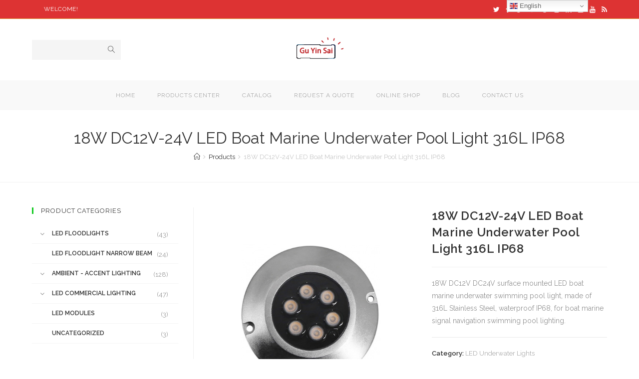

--- FILE ---
content_type: text/html; charset=UTF-8
request_url: https://gys-lighting.com/product/18w-dc12v-dc24v-led-boat-marine-underwater-swimming-pool-light-316l-stainless-steel-ip68/
body_size: 19611
content:

<!DOCTYPE html>
<html lang="en-US" prefix="og: https://ogp.me/ns#">
<head>
<meta charset="UTF-8">
<link rel="profile" href="https://gmpg.org/xfn/11">

<meta name="viewport" content="width=device-width, initial-scale=1">
<!-- Search Engine Optimization by Rank Math - https://rankmath.com/ -->
<title>18W DC12V-24V 316L LED Boat Marine Underwater Pool Light IP68</title>
<meta name="description" content="18W DC12V-24V surface mounted LED boat marine underwater swimming pool light, 316L Stainless Steel IP68, for boat marine pool lighting."/>
<meta name="robots" content="follow, index, max-snippet:-1, max-video-preview:-1, max-image-preview:large"/>
<link rel="canonical" href="https://gys-lighting.com/product/18w-dc12v-dc24v-led-boat-marine-underwater-swimming-pool-light-316l-stainless-steel-ip68/" />
<meta property="og:locale" content="en_US" />
<meta property="og:type" content="product" />
<meta property="og:title" content="18W DC12V-24V 316L LED Boat Marine Underwater Pool Light IP68" />
<meta property="og:description" content="18W DC12V-24V surface mounted LED boat marine underwater swimming pool light, 316L Stainless Steel IP68, for boat marine pool lighting." />
<meta property="og:url" content="https://gys-lighting.com/product/18w-dc12v-dc24v-led-boat-marine-underwater-swimming-pool-light-316l-stainless-steel-ip68/" />
<meta property="og:updated_time" content="2021-09-18T11:08:15+08:00" />
<meta property="og:image" content="https://gys-lighting.com/wp-content/uploads/2021/09/18w-dc12v-dc24v-led-boat-marine-underwater-swimming-pool-light-316L-stainless-steel-ip68-01.jpg" />
<meta property="og:image:secure_url" content="https://gys-lighting.com/wp-content/uploads/2021/09/18w-dc12v-dc24v-led-boat-marine-underwater-swimming-pool-light-316L-stainless-steel-ip68-01.jpg" />
<meta property="og:image:width" content="572" />
<meta property="og:image:height" content="600" />
<meta property="og:image:alt" content="led boat marine light ip68" />
<meta property="og:image:type" content="image/jpeg" />
<meta property="product:price:currency" content="GBP" />
<meta property="product:availability" content="instock" />
<meta name="twitter:card" content="summary_large_image" />
<meta name="twitter:title" content="18W DC12V-24V 316L LED Boat Marine Underwater Pool Light IP68" />
<meta name="twitter:description" content="18W DC12V-24V surface mounted LED boat marine underwater swimming pool light, 316L Stainless Steel IP68, for boat marine pool lighting." />
<meta name="twitter:image" content="https://gys-lighting.com/wp-content/uploads/2021/09/18w-dc12v-dc24v-led-boat-marine-underwater-swimming-pool-light-316L-stainless-steel-ip68-01.jpg" />
<meta name="twitter:label1" content="Price" />
<meta name="twitter:data1" content="&pound;0.00" />
<meta name="twitter:label2" content="Availability" />
<meta name="twitter:data2" content="In stock" />
<script type="application/ld+json" class="rank-math-schema">{"@context":"https://schema.org","@graph":[{"@type":"Organization","@id":"https://gys-lighting.com/#organization","name":"LED Architecture Facade Wall Lighting!","url":"https://gys-lighting.com","logo":{"@type":"ImageObject","@id":"https://gys-lighting.com/#logo","url":"https://gys-lighting.com/wp-content/uploads/2018/03/cropped-GZ-GuYinSai-Lighting.png","contentUrl":"https://gys-lighting.com/wp-content/uploads/2018/03/cropped-GZ-GuYinSai-Lighting.png","inLanguage":"en-US","width":"118","height":"63"}},{"@type":"WebSite","@id":"https://gys-lighting.com/#website","url":"https://gys-lighting.com","publisher":{"@id":"https://gys-lighting.com/#organization"},"inLanguage":"en-US"},{"@type":"ImageObject","@id":"https://gys-lighting.com/wp-content/uploads/2021/09/18w-dc12v-dc24v-led-boat-marine-underwater-swimming-pool-light-316L-stainless-steel-ip68-01.jpg","url":"https://gys-lighting.com/wp-content/uploads/2021/09/18w-dc12v-dc24v-led-boat-marine-underwater-swimming-pool-light-316L-stainless-steel-ip68-01.jpg","width":"572","height":"600","inLanguage":"en-US"},{"@type":"ItemPage","@id":"https://gys-lighting.com/product/18w-dc12v-dc24v-led-boat-marine-underwater-swimming-pool-light-316l-stainless-steel-ip68/#webpage","url":"https://gys-lighting.com/product/18w-dc12v-dc24v-led-boat-marine-underwater-swimming-pool-light-316l-stainless-steel-ip68/","name":"18W DC12V-24V 316L LED Boat Marine Underwater Pool Light IP68","datePublished":"2021-09-18T11:06:17+08:00","dateModified":"2021-09-18T11:08:15+08:00","isPartOf":{"@id":"https://gys-lighting.com/#website"},"primaryImageOfPage":{"@id":"https://gys-lighting.com/wp-content/uploads/2021/09/18w-dc12v-dc24v-led-boat-marine-underwater-swimming-pool-light-316L-stainless-steel-ip68-01.jpg"},"inLanguage":"en-US"},{"@type":"Product","name":"18W DC12V-24V 316L LED Boat Marine Underwater Pool Light IP68","description":"18W DC12V-24V surface mounted LED boat marine underwater swimming pool light, 316L Stainless Steel IP68, for boat marine pool lighting.","category":"Ambient - accent lighting &gt; LED Underwater Lights","mainEntityOfPage":{"@id":"https://gys-lighting.com/product/18w-dc12v-dc24v-led-boat-marine-underwater-swimming-pool-light-316l-stainless-steel-ip68/#webpage"},"image":[{"@type":"ImageObject","url":"https://gys-lighting.com/wp-content/uploads/2021/09/18w-dc12v-dc24v-led-boat-marine-underwater-swimming-pool-light-316L-stainless-steel-ip68-01.jpg","height":"600","width":"572"},{"@type":"ImageObject","url":"https://gys-lighting.com/wp-content/uploads/2021/09/18w-dc12v-dc24v-led-boat-marine-underwater-swimming-pool-light-316L-stainless-steel-ip68-02.jpg","height":"600","width":"572"},{"@type":"ImageObject","url":"https://gys-lighting.com/wp-content/uploads/2021/09/18w-dc12v-dc24v-led-boat-marine-underwater-swimming-pool-light-316L-stainless-steel-ip68-03.jpg","height":"600","width":"572"},{"@type":"ImageObject","url":"https://gys-lighting.com/wp-content/uploads/2021/09/18w-dc12v-dc24v-led-boat-marine-underwater-swimming-pool-light-316L-stainless-steel-ip68-04.jpg","height":"600","width":"572"},{"@type":"ImageObject","url":"https://gys-lighting.com/wp-content/uploads/2021/09/18w-dc12v-dc24v-led-boat-marine-underwater-swimming-pool-light-316L-stainless-steel-ip68-05.jpg","height":"600","width":"572"}],"@id":"https://gys-lighting.com/product/18w-dc12v-dc24v-led-boat-marine-underwater-swimming-pool-light-316l-stainless-steel-ip68/#richSnippet"}]}</script>
<!-- /Rank Math WordPress SEO plugin -->

<link rel='dns-prefetch' href='//fonts.googleapis.com' />
<link rel="alternate" type="application/rss+xml" title="LED Architecture Facade Wall Lighting! &raquo; Feed" href="https://gys-lighting.com/feed/" />
<link rel="alternate" type="application/rss+xml" title="LED Architecture Facade Wall Lighting! &raquo; Comments Feed" href="https://gys-lighting.com/comments/feed/" />
<link rel="alternate" type="application/rss+xml" title="LED Architecture Facade Wall Lighting! &raquo; 18W DC12V-24V LED Boat Marine Underwater Pool Light 316L IP68 Comments Feed" href="https://gys-lighting.com/product/18w-dc12v-dc24v-led-boat-marine-underwater-swimming-pool-light-316l-stainless-steel-ip68/feed/" />
<script type="text/javascript">
/* <![CDATA[ */
window._wpemojiSettings = {"baseUrl":"https:\/\/s.w.org\/images\/core\/emoji\/15.0.3\/72x72\/","ext":".png","svgUrl":"https:\/\/s.w.org\/images\/core\/emoji\/15.0.3\/svg\/","svgExt":".svg","source":{"concatemoji":"https:\/\/gys-lighting.com\/wp-includes\/js\/wp-emoji-release.min.js?ver=6.6.4"}};
/*! This file is auto-generated */
!function(i,n){var o,s,e;function c(e){try{var t={supportTests:e,timestamp:(new Date).valueOf()};sessionStorage.setItem(o,JSON.stringify(t))}catch(e){}}function p(e,t,n){e.clearRect(0,0,e.canvas.width,e.canvas.height),e.fillText(t,0,0);var t=new Uint32Array(e.getImageData(0,0,e.canvas.width,e.canvas.height).data),r=(e.clearRect(0,0,e.canvas.width,e.canvas.height),e.fillText(n,0,0),new Uint32Array(e.getImageData(0,0,e.canvas.width,e.canvas.height).data));return t.every(function(e,t){return e===r[t]})}function u(e,t,n){switch(t){case"flag":return n(e,"\ud83c\udff3\ufe0f\u200d\u26a7\ufe0f","\ud83c\udff3\ufe0f\u200b\u26a7\ufe0f")?!1:!n(e,"\ud83c\uddfa\ud83c\uddf3","\ud83c\uddfa\u200b\ud83c\uddf3")&&!n(e,"\ud83c\udff4\udb40\udc67\udb40\udc62\udb40\udc65\udb40\udc6e\udb40\udc67\udb40\udc7f","\ud83c\udff4\u200b\udb40\udc67\u200b\udb40\udc62\u200b\udb40\udc65\u200b\udb40\udc6e\u200b\udb40\udc67\u200b\udb40\udc7f");case"emoji":return!n(e,"\ud83d\udc26\u200d\u2b1b","\ud83d\udc26\u200b\u2b1b")}return!1}function f(e,t,n){var r="undefined"!=typeof WorkerGlobalScope&&self instanceof WorkerGlobalScope?new OffscreenCanvas(300,150):i.createElement("canvas"),a=r.getContext("2d",{willReadFrequently:!0}),o=(a.textBaseline="top",a.font="600 32px Arial",{});return e.forEach(function(e){o[e]=t(a,e,n)}),o}function t(e){var t=i.createElement("script");t.src=e,t.defer=!0,i.head.appendChild(t)}"undefined"!=typeof Promise&&(o="wpEmojiSettingsSupports",s=["flag","emoji"],n.supports={everything:!0,everythingExceptFlag:!0},e=new Promise(function(e){i.addEventListener("DOMContentLoaded",e,{once:!0})}),new Promise(function(t){var n=function(){try{var e=JSON.parse(sessionStorage.getItem(o));if("object"==typeof e&&"number"==typeof e.timestamp&&(new Date).valueOf()<e.timestamp+604800&&"object"==typeof e.supportTests)return e.supportTests}catch(e){}return null}();if(!n){if("undefined"!=typeof Worker&&"undefined"!=typeof OffscreenCanvas&&"undefined"!=typeof URL&&URL.createObjectURL&&"undefined"!=typeof Blob)try{var e="postMessage("+f.toString()+"("+[JSON.stringify(s),u.toString(),p.toString()].join(",")+"));",r=new Blob([e],{type:"text/javascript"}),a=new Worker(URL.createObjectURL(r),{name:"wpTestEmojiSupports"});return void(a.onmessage=function(e){c(n=e.data),a.terminate(),t(n)})}catch(e){}c(n=f(s,u,p))}t(n)}).then(function(e){for(var t in e)n.supports[t]=e[t],n.supports.everything=n.supports.everything&&n.supports[t],"flag"!==t&&(n.supports.everythingExceptFlag=n.supports.everythingExceptFlag&&n.supports[t]);n.supports.everythingExceptFlag=n.supports.everythingExceptFlag&&!n.supports.flag,n.DOMReady=!1,n.readyCallback=function(){n.DOMReady=!0}}).then(function(){return e}).then(function(){var e;n.supports.everything||(n.readyCallback(),(e=n.source||{}).concatemoji?t(e.concatemoji):e.wpemoji&&e.twemoji&&(t(e.twemoji),t(e.wpemoji)))}))}((window,document),window._wpemojiSettings);
/* ]]> */
</script>
<style id='wp-emoji-styles-inline-css' type='text/css'>

	img.wp-smiley, img.emoji {
		display: inline !important;
		border: none !important;
		box-shadow: none !important;
		height: 1em !important;
		width: 1em !important;
		margin: 0 0.07em !important;
		vertical-align: -0.1em !important;
		background: none !important;
		padding: 0 !important;
	}
</style>
<link rel='stylesheet' id='wp-block-library-css' href='https://gys-lighting.com/wp-includes/css/dist/block-library/style.min.css?ver=6.6.4' type='text/css' media='all' />
<style id='rank-math-toc-block-style-inline-css' type='text/css'>
.wp-block-rank-math-toc-block nav ol{counter-reset:item}.wp-block-rank-math-toc-block nav ol li{display:block}.wp-block-rank-math-toc-block nav ol li:before{content:counters(item, ".") ". ";counter-increment:item}

</style>
<style id='classic-theme-styles-inline-css' type='text/css'>
/*! This file is auto-generated */
.wp-block-button__link{color:#fff;background-color:#32373c;border-radius:9999px;box-shadow:none;text-decoration:none;padding:calc(.667em + 2px) calc(1.333em + 2px);font-size:1.125em}.wp-block-file__button{background:#32373c;color:#fff;text-decoration:none}
</style>
<style id='global-styles-inline-css' type='text/css'>
:root{--wp--preset--aspect-ratio--square: 1;--wp--preset--aspect-ratio--4-3: 4/3;--wp--preset--aspect-ratio--3-4: 3/4;--wp--preset--aspect-ratio--3-2: 3/2;--wp--preset--aspect-ratio--2-3: 2/3;--wp--preset--aspect-ratio--16-9: 16/9;--wp--preset--aspect-ratio--9-16: 9/16;--wp--preset--color--black: #000000;--wp--preset--color--cyan-bluish-gray: #abb8c3;--wp--preset--color--white: #ffffff;--wp--preset--color--pale-pink: #f78da7;--wp--preset--color--vivid-red: #cf2e2e;--wp--preset--color--luminous-vivid-orange: #ff6900;--wp--preset--color--luminous-vivid-amber: #fcb900;--wp--preset--color--light-green-cyan: #7bdcb5;--wp--preset--color--vivid-green-cyan: #00d084;--wp--preset--color--pale-cyan-blue: #8ed1fc;--wp--preset--color--vivid-cyan-blue: #0693e3;--wp--preset--color--vivid-purple: #9b51e0;--wp--preset--gradient--vivid-cyan-blue-to-vivid-purple: linear-gradient(135deg,rgba(6,147,227,1) 0%,rgb(155,81,224) 100%);--wp--preset--gradient--light-green-cyan-to-vivid-green-cyan: linear-gradient(135deg,rgb(122,220,180) 0%,rgb(0,208,130) 100%);--wp--preset--gradient--luminous-vivid-amber-to-luminous-vivid-orange: linear-gradient(135deg,rgba(252,185,0,1) 0%,rgba(255,105,0,1) 100%);--wp--preset--gradient--luminous-vivid-orange-to-vivid-red: linear-gradient(135deg,rgba(255,105,0,1) 0%,rgb(207,46,46) 100%);--wp--preset--gradient--very-light-gray-to-cyan-bluish-gray: linear-gradient(135deg,rgb(238,238,238) 0%,rgb(169,184,195) 100%);--wp--preset--gradient--cool-to-warm-spectrum: linear-gradient(135deg,rgb(74,234,220) 0%,rgb(151,120,209) 20%,rgb(207,42,186) 40%,rgb(238,44,130) 60%,rgb(251,105,98) 80%,rgb(254,248,76) 100%);--wp--preset--gradient--blush-light-purple: linear-gradient(135deg,rgb(255,206,236) 0%,rgb(152,150,240) 100%);--wp--preset--gradient--blush-bordeaux: linear-gradient(135deg,rgb(254,205,165) 0%,rgb(254,45,45) 50%,rgb(107,0,62) 100%);--wp--preset--gradient--luminous-dusk: linear-gradient(135deg,rgb(255,203,112) 0%,rgb(199,81,192) 50%,rgb(65,88,208) 100%);--wp--preset--gradient--pale-ocean: linear-gradient(135deg,rgb(255,245,203) 0%,rgb(182,227,212) 50%,rgb(51,167,181) 100%);--wp--preset--gradient--electric-grass: linear-gradient(135deg,rgb(202,248,128) 0%,rgb(113,206,126) 100%);--wp--preset--gradient--midnight: linear-gradient(135deg,rgb(2,3,129) 0%,rgb(40,116,252) 100%);--wp--preset--font-size--small: 13px;--wp--preset--font-size--medium: 20px;--wp--preset--font-size--large: 36px;--wp--preset--font-size--x-large: 42px;--wp--preset--font-family--inter: "Inter", sans-serif;--wp--preset--font-family--cardo: Cardo;--wp--preset--spacing--20: 0.44rem;--wp--preset--spacing--30: 0.67rem;--wp--preset--spacing--40: 1rem;--wp--preset--spacing--50: 1.5rem;--wp--preset--spacing--60: 2.25rem;--wp--preset--spacing--70: 3.38rem;--wp--preset--spacing--80: 5.06rem;--wp--preset--shadow--natural: 6px 6px 9px rgba(0, 0, 0, 0.2);--wp--preset--shadow--deep: 12px 12px 50px rgba(0, 0, 0, 0.4);--wp--preset--shadow--sharp: 6px 6px 0px rgba(0, 0, 0, 0.2);--wp--preset--shadow--outlined: 6px 6px 0px -3px rgba(255, 255, 255, 1), 6px 6px rgba(0, 0, 0, 1);--wp--preset--shadow--crisp: 6px 6px 0px rgba(0, 0, 0, 1);}:where(.is-layout-flex){gap: 0.5em;}:where(.is-layout-grid){gap: 0.5em;}body .is-layout-flex{display: flex;}.is-layout-flex{flex-wrap: wrap;align-items: center;}.is-layout-flex > :is(*, div){margin: 0;}body .is-layout-grid{display: grid;}.is-layout-grid > :is(*, div){margin: 0;}:where(.wp-block-columns.is-layout-flex){gap: 2em;}:where(.wp-block-columns.is-layout-grid){gap: 2em;}:where(.wp-block-post-template.is-layout-flex){gap: 1.25em;}:where(.wp-block-post-template.is-layout-grid){gap: 1.25em;}.has-black-color{color: var(--wp--preset--color--black) !important;}.has-cyan-bluish-gray-color{color: var(--wp--preset--color--cyan-bluish-gray) !important;}.has-white-color{color: var(--wp--preset--color--white) !important;}.has-pale-pink-color{color: var(--wp--preset--color--pale-pink) !important;}.has-vivid-red-color{color: var(--wp--preset--color--vivid-red) !important;}.has-luminous-vivid-orange-color{color: var(--wp--preset--color--luminous-vivid-orange) !important;}.has-luminous-vivid-amber-color{color: var(--wp--preset--color--luminous-vivid-amber) !important;}.has-light-green-cyan-color{color: var(--wp--preset--color--light-green-cyan) !important;}.has-vivid-green-cyan-color{color: var(--wp--preset--color--vivid-green-cyan) !important;}.has-pale-cyan-blue-color{color: var(--wp--preset--color--pale-cyan-blue) !important;}.has-vivid-cyan-blue-color{color: var(--wp--preset--color--vivid-cyan-blue) !important;}.has-vivid-purple-color{color: var(--wp--preset--color--vivid-purple) !important;}.has-black-background-color{background-color: var(--wp--preset--color--black) !important;}.has-cyan-bluish-gray-background-color{background-color: var(--wp--preset--color--cyan-bluish-gray) !important;}.has-white-background-color{background-color: var(--wp--preset--color--white) !important;}.has-pale-pink-background-color{background-color: var(--wp--preset--color--pale-pink) !important;}.has-vivid-red-background-color{background-color: var(--wp--preset--color--vivid-red) !important;}.has-luminous-vivid-orange-background-color{background-color: var(--wp--preset--color--luminous-vivid-orange) !important;}.has-luminous-vivid-amber-background-color{background-color: var(--wp--preset--color--luminous-vivid-amber) !important;}.has-light-green-cyan-background-color{background-color: var(--wp--preset--color--light-green-cyan) !important;}.has-vivid-green-cyan-background-color{background-color: var(--wp--preset--color--vivid-green-cyan) !important;}.has-pale-cyan-blue-background-color{background-color: var(--wp--preset--color--pale-cyan-blue) !important;}.has-vivid-cyan-blue-background-color{background-color: var(--wp--preset--color--vivid-cyan-blue) !important;}.has-vivid-purple-background-color{background-color: var(--wp--preset--color--vivid-purple) !important;}.has-black-border-color{border-color: var(--wp--preset--color--black) !important;}.has-cyan-bluish-gray-border-color{border-color: var(--wp--preset--color--cyan-bluish-gray) !important;}.has-white-border-color{border-color: var(--wp--preset--color--white) !important;}.has-pale-pink-border-color{border-color: var(--wp--preset--color--pale-pink) !important;}.has-vivid-red-border-color{border-color: var(--wp--preset--color--vivid-red) !important;}.has-luminous-vivid-orange-border-color{border-color: var(--wp--preset--color--luminous-vivid-orange) !important;}.has-luminous-vivid-amber-border-color{border-color: var(--wp--preset--color--luminous-vivid-amber) !important;}.has-light-green-cyan-border-color{border-color: var(--wp--preset--color--light-green-cyan) !important;}.has-vivid-green-cyan-border-color{border-color: var(--wp--preset--color--vivid-green-cyan) !important;}.has-pale-cyan-blue-border-color{border-color: var(--wp--preset--color--pale-cyan-blue) !important;}.has-vivid-cyan-blue-border-color{border-color: var(--wp--preset--color--vivid-cyan-blue) !important;}.has-vivid-purple-border-color{border-color: var(--wp--preset--color--vivid-purple) !important;}.has-vivid-cyan-blue-to-vivid-purple-gradient-background{background: var(--wp--preset--gradient--vivid-cyan-blue-to-vivid-purple) !important;}.has-light-green-cyan-to-vivid-green-cyan-gradient-background{background: var(--wp--preset--gradient--light-green-cyan-to-vivid-green-cyan) !important;}.has-luminous-vivid-amber-to-luminous-vivid-orange-gradient-background{background: var(--wp--preset--gradient--luminous-vivid-amber-to-luminous-vivid-orange) !important;}.has-luminous-vivid-orange-to-vivid-red-gradient-background{background: var(--wp--preset--gradient--luminous-vivid-orange-to-vivid-red) !important;}.has-very-light-gray-to-cyan-bluish-gray-gradient-background{background: var(--wp--preset--gradient--very-light-gray-to-cyan-bluish-gray) !important;}.has-cool-to-warm-spectrum-gradient-background{background: var(--wp--preset--gradient--cool-to-warm-spectrum) !important;}.has-blush-light-purple-gradient-background{background: var(--wp--preset--gradient--blush-light-purple) !important;}.has-blush-bordeaux-gradient-background{background: var(--wp--preset--gradient--blush-bordeaux) !important;}.has-luminous-dusk-gradient-background{background: var(--wp--preset--gradient--luminous-dusk) !important;}.has-pale-ocean-gradient-background{background: var(--wp--preset--gradient--pale-ocean) !important;}.has-electric-grass-gradient-background{background: var(--wp--preset--gradient--electric-grass) !important;}.has-midnight-gradient-background{background: var(--wp--preset--gradient--midnight) !important;}.has-small-font-size{font-size: var(--wp--preset--font-size--small) !important;}.has-medium-font-size{font-size: var(--wp--preset--font-size--medium) !important;}.has-large-font-size{font-size: var(--wp--preset--font-size--large) !important;}.has-x-large-font-size{font-size: var(--wp--preset--font-size--x-large) !important;}
:where(.wp-block-post-template.is-layout-flex){gap: 1.25em;}:where(.wp-block-post-template.is-layout-grid){gap: 1.25em;}
:where(.wp-block-columns.is-layout-flex){gap: 2em;}:where(.wp-block-columns.is-layout-grid){gap: 2em;}
:root :where(.wp-block-pullquote){font-size: 1.5em;line-height: 1.6;}
</style>
<style id='woocommerce-inline-inline-css' type='text/css'>
.woocommerce form .form-row .required { visibility: visible; }
</style>
<link rel='stylesheet' id='yith_ywraq_frontend-css' href='https://gys-lighting.com/wp-content/plugins/yith-woocommerce-request-a-quote/assets/css/frontend.css?ver=2.36.0' type='text/css' media='all' />
<style id='yith_ywraq_frontend-inline-css' type='text/css'>
.woocommerce .add-request-quote-button.button, .woocommerce .add-request-quote-button-addons.button, .yith-wceop-ywraq-button-wrapper .add-request-quote-button.button, .yith-wceop-ywraq-button-wrapper .add-request-quote-button-addons.button{
    background-color: #0066b4!important;
    color: #ffffff!important;
}
.woocommerce .add-request-quote-button.button:hover,  .woocommerce .add-request-quote-button-addons.button:hover,.yith-wceop-ywraq-button-wrapper .add-request-quote-button.button:hover,  .yith-wceop-ywraq-button-wrapper .add-request-quote-button-addons.button:hover{
    background-color: #044a80!important;
    color: #ffffff!important;
}


</style>
<link rel='stylesheet' id='font-awesome-css' href='https://gys-lighting.com/wp-content/themes/oceanwp/assets/css/devs/font-awesome.min.css?ver=4.7.0' type='text/css' media='all' />
<style id='font-awesome-inline-css' type='text/css'>
[data-font="FontAwesome"]:before {font-family: 'FontAwesome' !important;content: attr(data-icon) !important;speak: none !important;font-weight: normal !important;font-variant: normal !important;text-transform: none !important;line-height: 1 !important;font-style: normal !important;-webkit-font-smoothing: antialiased !important;-moz-osx-font-smoothing: grayscale !important;}
</style>
<link rel='stylesheet' id='simple-line-icons-css' href='https://gys-lighting.com/wp-content/themes/oceanwp/assets/css/devs/simple-line-icons.min.css?ver=2.2.2' type='text/css' media='all' />
<link rel='stylesheet' id='oceanwp-style-css' href='https://gys-lighting.com/wp-content/themes/oceanwp/assets/css/style.css?ver=1.1.9.1' type='text/css' media='all' />
<link rel='stylesheet' id='oceanwp-woocommerce-css' href='https://gys-lighting.com/wp-content/themes/oceanwp/assets/css/oceanwp-woocommerce.min.css?ver=6.6.4' type='text/css' media='all' />
<link rel='stylesheet' id='oceanwp-google-font-raleway-css' href='//fonts.googleapis.com/css?family=Raleway%3A100%2C200%2C300%2C400%2C500%2C600%2C700%2C800%2C900%2C100i%2C200i%2C300i%2C400i%2C500i%2C600i%2C700i%2C800i%2C900i&#038;subset=latin&#038;ver=6.6.4' type='text/css' media='all' />
<link rel='stylesheet' id='oceanwp-google-font-montserrat-css' href='//fonts.googleapis.com/css?family=Montserrat%3A100%2C200%2C300%2C400%2C500%2C600%2C700%2C800%2C900%2C100i%2C200i%2C300i%2C400i%2C500i%2C600i%2C700i%2C800i%2C900i&#038;subset=latin&#038;ver=6.6.4' type='text/css' media='all' />
<link rel='stylesheet' id='elementor-icons-ekiticons-css' href='https://gys-lighting.com/wp-content/plugins/elementskit-lite/modules/elementskit-icon-pack/assets/css/ekiticons.css?ver=3.2.8' type='text/css' media='all' />
<link rel='stylesheet' id='newsletter-css' href='https://gys-lighting.com/wp-content/plugins/newsletter/style.css?ver=8.5.2' type='text/css' media='all' />
<link rel='stylesheet' id='ekit-widget-styles-css' href='https://gys-lighting.com/wp-content/plugins/elementskit-lite/widgets/init/assets/css/widget-styles.css?ver=3.2.8' type='text/css' media='all' />
<link rel='stylesheet' id='ekit-responsive-css' href='https://gys-lighting.com/wp-content/plugins/elementskit-lite/widgets/init/assets/css/responsive.css?ver=3.2.8' type='text/css' media='all' />
<script type="text/javascript" src="https://gys-lighting.com/wp-includes/js/jquery/jquery.min.js?ver=3.7.1" id="jquery-core-js"></script>
<script type="text/javascript" src="https://gys-lighting.com/wp-includes/js/jquery/jquery-migrate.min.js?ver=3.4.1" id="jquery-migrate-js"></script>
<script type="text/javascript" src="https://gys-lighting.com/wp-content/plugins/woocommerce/assets/js/jquery-blockui/jquery.blockUI.min.js?ver=2.7.0-wc.9.3.5" id="jquery-blockui-js" defer="defer" data-wp-strategy="defer"></script>
<script type="text/javascript" id="wc-add-to-cart-js-extra">
/* <![CDATA[ */
var wc_add_to_cart_params = {"ajax_url":"\/wp-admin\/admin-ajax.php","wc_ajax_url":"\/?wc-ajax=%%endpoint%%","i18n_view_cart":"View cart","cart_url":"https:\/\/gys-lighting.com\/cart\/","is_cart":"","cart_redirect_after_add":"no"};
/* ]]> */
</script>
<script type="text/javascript" src="https://gys-lighting.com/wp-content/plugins/woocommerce/assets/js/frontend/add-to-cart.min.js?ver=9.3.5" id="wc-add-to-cart-js" defer="defer" data-wp-strategy="defer"></script>
<script type="text/javascript" src="https://gys-lighting.com/wp-content/plugins/woocommerce/assets/js/zoom/jquery.zoom.min.js?ver=1.7.21-wc.9.3.5" id="zoom-js" defer="defer" data-wp-strategy="defer"></script>
<script type="text/javascript" id="wc-single-product-js-extra">
/* <![CDATA[ */
var wc_single_product_params = {"i18n_required_rating_text":"Please select a rating","review_rating_required":"yes","flexslider":{"rtl":false,"animation":"slide","smoothHeight":true,"directionNav":false,"controlNav":"thumbnails","slideshow":false,"animationSpeed":500,"animationLoop":false,"allowOneSlide":false},"zoom_enabled":"1","zoom_options":[],"photoswipe_enabled":"","photoswipe_options":{"shareEl":false,"closeOnScroll":false,"history":false,"hideAnimationDuration":0,"showAnimationDuration":0},"flexslider_enabled":""};
/* ]]> */
</script>
<script type="text/javascript" src="https://gys-lighting.com/wp-content/plugins/woocommerce/assets/js/frontend/single-product.min.js?ver=9.3.5" id="wc-single-product-js" defer="defer" data-wp-strategy="defer"></script>
<script type="text/javascript" src="https://gys-lighting.com/wp-content/plugins/woocommerce/assets/js/js-cookie/js.cookie.min.js?ver=2.1.4-wc.9.3.5" id="js-cookie-js" defer="defer" data-wp-strategy="defer"></script>
<script type="text/javascript" id="woocommerce-js-extra">
/* <![CDATA[ */
var woocommerce_params = {"ajax_url":"\/wp-admin\/admin-ajax.php","wc_ajax_url":"\/?wc-ajax=%%endpoint%%"};
/* ]]> */
</script>
<script type="text/javascript" src="https://gys-lighting.com/wp-content/plugins/woocommerce/assets/js/frontend/woocommerce.min.js?ver=9.3.5" id="woocommerce-js" defer="defer" data-wp-strategy="defer"></script>
<link rel="https://api.w.org/" href="https://gys-lighting.com/wp-json/" /><link rel="alternate" title="JSON" type="application/json" href="https://gys-lighting.com/wp-json/wp/v2/product/1740" /><link rel="EditURI" type="application/rsd+xml" title="RSD" href="https://gys-lighting.com/xmlrpc.php?rsd" />
<meta name="generator" content="WordPress 6.6.4" />
<link rel='shortlink' href='https://gys-lighting.com/?p=1740' />
<link rel="alternate" title="oEmbed (JSON)" type="application/json+oembed" href="https://gys-lighting.com/wp-json/oembed/1.0/embed?url=https%3A%2F%2Fgys-lighting.com%2Fproduct%2F18w-dc12v-dc24v-led-boat-marine-underwater-swimming-pool-light-316l-stainless-steel-ip68%2F" />
<link rel="alternate" title="oEmbed (XML)" type="text/xml+oembed" href="https://gys-lighting.com/wp-json/oembed/1.0/embed?url=https%3A%2F%2Fgys-lighting.com%2Fproduct%2F18w-dc12v-dc24v-led-boat-marine-underwater-swimming-pool-light-316l-stainless-steel-ip68%2F&#038;format=xml" />
<meta name="generator" content="Redux 4.4.18" />	<noscript><style>.woocommerce-product-gallery{ opacity: 1 !important; }</style></noscript>
	<meta name="generator" content="Elementor 3.24.4; features: additional_custom_breakpoints; settings: css_print_method-external, google_font-enabled, font_display-auto">
			<style>
				.e-con.e-parent:nth-of-type(n+4):not(.e-lazyloaded):not(.e-no-lazyload),
				.e-con.e-parent:nth-of-type(n+4):not(.e-lazyloaded):not(.e-no-lazyload) * {
					background-image: none !important;
				}
				@media screen and (max-height: 1024px) {
					.e-con.e-parent:nth-of-type(n+3):not(.e-lazyloaded):not(.e-no-lazyload),
					.e-con.e-parent:nth-of-type(n+3):not(.e-lazyloaded):not(.e-no-lazyload) * {
						background-image: none !important;
					}
				}
				@media screen and (max-height: 640px) {
					.e-con.e-parent:nth-of-type(n+2):not(.e-lazyloaded):not(.e-no-lazyload),
					.e-con.e-parent:nth-of-type(n+2):not(.e-lazyloaded):not(.e-no-lazyload) * {
						background-image: none !important;
					}
				}
			</style>
			<style id='wp-fonts-local' type='text/css'>
@font-face{font-family:Inter;font-style:normal;font-weight:300 900;font-display:fallback;src:url('https://gys-lighting.com/wp-content/plugins/woocommerce/assets/fonts/Inter-VariableFont_slnt,wght.woff2') format('woff2');font-stretch:normal;}
@font-face{font-family:Cardo;font-style:normal;font-weight:400;font-display:fallback;src:url('https://gys-lighting.com/wp-content/plugins/woocommerce/assets/fonts/cardo_normal_400.woff2') format('woff2');}
</style>
<link rel="icon" href="https://gys-lighting.com/wp-content/uploads/2018/07/logo-V5-01-170111-01-100x100.png" sizes="32x32" />
<link rel="icon" href="https://gys-lighting.com/wp-content/uploads/2018/07/logo-V5-01-170111-01-300x300.png" sizes="192x192" />
<link rel="apple-touch-icon" href="https://gys-lighting.com/wp-content/uploads/2018/07/logo-V5-01-170111-01-300x300.png" />
<meta name="msapplication-TileImage" content="https://gys-lighting.com/wp-content/uploads/2018/07/logo-V5-01-170111-01-300x300.png" />
		<style type="text/css" id="wp-custom-css">
			/* Titles margin bottom on the banner of the home page */.elementor-element.banner-margin{margin-bottom:10px}/* Footer Callout */.lingerie-callout .col{border-left:1px solid #555}.lingerie-callout .col-1{border-left:0}.lingerie-callout .callout-content{line-height:1;text-align:center}.lingerie-callout .callout-content a{display:inline-block}.lingerie-callout .icon-box-icon,.lingerie-callout .icon-box-heading{display:inline-block;vertical-align:middle}.lingerie-callout .icon-box-icon{margin-right:12px}.lingerie-callout .icon-box-icon span{font-size:22px}.lingerie-callout .icon-box-heading{font-size:16px;font-weight:400;margin:0;letter-spacing:1px;text-transform:capitalize}@media screen and (max-width:767px){.lingerie-callout .col{border-left:0 !important}.lingerie-callout .icon-box-icon{display:none}.lingerie-callout .icon-box-heading{display:block}}/* Footer */#footer-widgets .footer-box{width:25%;border-left:1px solid #373737;padding-left:60px}#footer-widgets .footer-box.col-1{width:50%;border-left:0;padding-left:0 !important}#footer-widgets .footer-box .footer-widget.social-widget{margin-bottom:14px}#footer-widgets .footer-box .widget-title{border:0;padding-left:0}#footer-widgets .footer-box .social-widget .style-simple li a{font-size:14px;width:26px}#footer-widgets .oceanwp-newsletter-form-wrap input[type="email"]{background-color:#383838;color:#909090;border-color:#383838;font-size:13px;padding:6px 12px;height:40px;border-radius:20px}#footer-widgets .oceanwp-newsletter-form-wrap input[type="email"]:focus{border-color:#525252}#footer-widgets .oceanwp-newsletter-form-wrap button{background-color:#212121;height:36px;right:2px;padding:0 24px;border-radius:20px}#footer-widgets .oceanwp-newsletter-form-wrap button:hover{background-color:#ff4a96}/* Footer Bottom */#footer-bottom{padding:0}#footer-bottom-inner{border-top:1px solid #373737;padding:20px 0}#footer-bottom #copyright,#footer-bottom #footer-bottom-menu{float:none;width:100%;text-align:center;padding:0}#footer-bottom #footer-bottom-menu{margin-bottom:16px}#footer-bottom a,#footer-bottom #footer-bottom-menu a{font-size:13px;padding:0 10px}/* Responsive */@media screen and (max-width:1280px){#footer-widgets .footer-box{padding-left:20px}}@media screen and (max-width:959px){#footer-widgets .footer-box{padding-left:10px}}@media screen and (max-width:767px){#footer-widgets .footer-box{border-left:0;padding-left:0;padding-top:20px}}@media screen and (max-width:480px){#scroll-top{display:none !important}}@media screen and (max-width:320px){#site-logo #site-logo-inner a img{max-width:150px}}		</style>
		<!-- OceanWP CSS -->
<style type="text/css">
/* General CSS */.woocommerce-MyAccount-navigation ul li a:before,.woocommerce-checkout .woocommerce-info a,.woocommerce-checkout #payment ul.payment_methods .wc_payment_method>input[type=radio]:first-child:checked+label:before,.woocommerce-checkout #payment .payment_method_paypal .about_paypal,.woocommerce ul.products li.product .category a:hover,.woocommerce ul.products li.product .button:hover,.woocommerce ul.products li.product .product-inner .added_to_cart:hover,.product_meta .posted_in a:hover,.product_meta .tagged_as a:hover,.woocommerce div.product .woocommerce-tabs ul.tabs li a:hover,.woocommerce div.product .woocommerce-tabs ul.tabs li.active a,.woocommerce .oceanwp-grid-list a.active,.woocommerce .oceanwp-grid-list a:hover,a:hover,a.light:hover,.theme-heading .text::before,#top-bar-content >a:hover,#top-bar-social li.oceanwp-email a:hover,#site-navigation-wrap .dropdown-menu >li >a:hover,#site-header.medium-header #medium-searchform button:hover,#oceanwp-mobile-menu-icon a:hover,.blog-entry.post .blog-entry-header h2 a:hover,.blog-entry.post .blog-entry-readmore a:hover,ul.meta li a:hover,.dropcap,.single-post .post-pagination-wrap ul li .title,.related-post-title a:hover,#wp-calendar caption,.contact-info-widget i,.custom-links-widget .oceanwp-custom-links li a:hover,.custom-links-widget .oceanwp-custom-links li a:hover:before,.posts-thumbnails-widget li a:hover,.social-widget li.oceanwp-email a:hover,.comment-author .comment-meta .comment-reply-link,#respond #cancel-comment-reply-link:hover,#footer-widgets .footer-box a:hover,#footer-bottom a:hover,#footer-bottom #footer-bottom-menu a:hover,.sidr a:hover,.sidr-class-dropdown-toggle:hover,.sidr-class-menu-item-has-children.active >a,.sidr-class-menu-item-has-children.active >a >.sidr-class-dropdown-toggle,input[type=checkbox]:checked:before{color:#10c91f}.woocommerce div.product div.images .open-image,.wcmenucart-details.count,.woocommerce-message a,.woocommerce-error a,.woocommerce-info a,.woocommerce .widget_price_filter .ui-slider .ui-slider-handle,.woocommerce .widget_price_filter .ui-slider .ui-slider-range,input[type="button"],input[type="reset"],input[type="submit"],.button,#site-navigation-wrap .dropdown-menu >li.btn >a >span,.thumbnail:hover i,.post-quote-content,.omw-modal .omw-close-modal{background-color:#10c91f}#current-shop-items-dropdown{border-top-color:#10c91f}.woocommerce div.product .woocommerce-tabs ul.tabs li.active a{border-bottom-color:#10c91f}.wcmenucart-details.count:before{border-color:#10c91f}.woocommerce ul.products li.product .button:hover{border-color:#10c91f}.woocommerce ul.products li.product .product-inner .added_to_cart:hover{border-color:#10c91f}.woocommerce div.product .woocommerce-tabs ul.tabs li.active a{border-color:#10c91f}.woocommerce .oceanwp-grid-list a.active{border-color:#10c91f}.woocommerce .oceanwp-grid-list a:hover{border-color:#10c91f}.widget-title{border-color:#10c91f}blockquote{border-color:#10c91f}#searchform-dropdown{border-color:#10c91f}.dropdown-menu .sub-menu{border-color:#10c91f}.blog-entry.large-entry .blog-entry-readmore a:hover{border-color:#10c91f}.oceanwp-newsletter-form-wrap input[type="email"]:focus{border-color:#10c91f}.social-widget li.oceanwp-email a:hover{border-color:#10c91f}#respond #cancel-comment-reply-link:hover{border-color:#10c91f}#footer-widgets .oceanwp-newsletter-form-wrap input[type="email"]:focus{border-color:#10c91f}.woocommerce div.product div.images .open-image:hover,.woocommerce-error a:hover,.woocommerce-info a:hover,.woocommerce-message a:hover,input[type="button"]:hover,input[type="reset"]:hover,input[type="submit"]:hover,input[type="button"]:focus,input[type="reset"]:focus,input[type="submit"]:focus,.button:hover,#site-navigation-wrap .dropdown-menu >li.btn >a:hover >span,.post-quote-author,.omw-modal .omw-close-modal:hover{background-color:#ad3603}#scroll-top{width:50px;height:50px;line-height:50px}#scroll-top{border-radius:50px}#scroll-top{background-color:#212121}#scroll-top:hover{background-color:#ff4a96}form input[type="text"],form input[type="password"],form input[type="email"],form input[type="tel"],form input[type="url"],form input[type="search"],form textarea{padding:15px 20px}/* Top Bar CSS */#top-bar-wrap,.oceanwp-top-bar-sticky{background-color:#dd3333}#top-bar-wrap{border-color:#dd9933}#top-bar-wrap,#top-bar-content strong{color:#ffffff}#top-bar-content a,#top-bar-social-alt a{color:#ffffff}#top-bar-content a:hover,#top-bar-social-alt a:hover{color:#4c0631}#top-bar-social li a{color:#ffffff}#top-bar-social li a:hover{color:#4c0631!important}/* Header CSS */#site-header{border-color:#1e73be}#site-logo a.site-logo-text{color:#ffffff}#site-navigation-wrap .dropdown-menu >li >a,#oceanwp-mobile-menu-icon a,#searchform-header-replace-close{color:#aaaaaa}#site-navigation-wrap .dropdown-menu >li >a:hover,#oceanwp-mobile-menu-icon a:hover,#searchform-header-replace-close:hover{color:#1e73be}#site-navigation-wrap .dropdown-menu >.current-menu-item >a,#site-navigation-wrap .dropdown-menu >.current-menu-parent >a,#site-navigation-wrap .dropdown-menu >.current-menu-item >a:hover,#site-navigation-wrap .dropdown-menu >.current-menu-parent >a:hover{color:#ffffff}.dropdown-menu .sub-menu,#searchform-dropdown,#current-shop-items-dropdown{background-color:#212121}.dropdown-menu ul li.menu-item,.navigation >ul >li >ul.megamenu.sub-menu >li,.navigation .megamenu li ul.sub-menu{border-color:#000000}.dropdown-menu ul li a.menu-link{color:#aaaaaa}.dropdown-menu ul li a.menu-link:hover{color:#ffffff}.dropdown-menu ul li a.menu-link:hover{background-color:#111111}a.sidr-class-toggle-sidr-close{background-color:#111111}#sidr{background-color:#212121}#sidr li,#sidr ul{border-color:#333333}body .sidr a,body .sidr-class-dropdown-toggle{color:#aaaaaa}body .sidr a:hover,body .sidr-class-dropdown-toggle:hover,body .sidr-class-dropdown-toggle .fa,body .sidr-class-menu-item-has-children.active >a,body .sidr-class-menu-item-has-children.active >a >.sidr-class-dropdown-toggle{color:#ffffff}.sidr-class-dropdown-menu ul{background-color:#111111}body .sidr-class-mobile-searchform input{background-color:#111111}body .sidr-class-mobile-searchform input,body .sidr-class-mobile-searchform input:focus{color:#ffffff}body .sidr-class-mobile-searchform input{border-color:#111111}body .sidr-class-mobile-searchform input:focus{border-color:#000000}.sidr-class-mobile-searchform button{color:#aaaaaa}.sidr-class-mobile-searchform button:hover{color:#ffffff}/* Footer Widgets CSS */#footer-widgets{padding:50px 0}#footer-widgets{background-color:#212121}#footer-widgets,#footer-widgets p,#footer-widgets li a:before,#footer-widgets .contact-info-widget span.oceanwp-contact-title,#footer-widgets .recent-posts-date,#footer-widgets .recent-posts-comments,#footer-widgets .widget-recent-posts-icons li .fa{color:#aaaaaa}#footer-widgets .footer-box a,#footer-widgets a{color:#aaaaaa}#footer-widgets .footer-box a:hover,#footer-widgets a:hover{color:#ffffff}/* Footer Bottom CSS */#footer-bottom{background-color:#212121}#footer-bottom,#footer-bottom p{color:#777777}#footer-bottom a,#footer-bottom #footer-bottom-menu a{color:#aaaaaa}#footer-bottom a:hover,#footer-bottom #footer-bottom-menu a:hover{color:#ffffff}/* WooCommerce CSS */.woocommerce span.onsale{background-color:#3fc387}/* Typography CSS */body{font-family:Raleway}#top-bar-content,#top-bar-social-alt{letter-spacing:.6px;text-transform:uppercase}#site-navigation-wrap .dropdown-menu >li >a,#site-header.full_screen-header .fs-dropdown-menu >li >a,#site-header.top-header #site-navigation-wrap .dropdown-menu >li >a,#site-header.center-header #site-navigation-wrap .dropdown-menu >li >a,#site-header.medium-header #site-navigation-wrap .dropdown-menu >li >a,#oceanwp-mobile-menu-icon a{font-size:12px;letter-spacing:1px;text-transform:uppercase}#footer-widgets .footer-box .widget-title{font-family:Montserrat;font-size:18px;text-transform:capitalize}
</style></head>


<body class="product-template-default single single-product postid-1740 wp-custom-logo theme-oceanwp woocommerce woocommerce-page woocommerce-no-js oceanwp-theme medium-header-style has-sidebar content-left-sidebar has-topbar no-header-border has-breadcrumbs has-grid-list elementor-default elementor-kit-1713" itemscope="itemscope" itemtype="http://schema.org/WebPage">

	
	<div id="outer-wrap" class="site clr">

		
		<div id="wrap" class="clr">

			

<div id="top-bar-wrap" class="clr">

	<div id="top-bar" class="clr container">

		
		<div id="top-bar-inner" class="clr">

			
    <div id="top-bar-content" class="clr has-content top-bar-left">

        
<div id="top-bar-nav" class="navigation clr">

	
</div>
        
            Welcome!
        
    </div><!-- #top-bar-content -->



<div id="top-bar-social" class="clr top-bar-right">

	<ul class="clr">

		<li class="oceanwp-twitter"><a href="#" title="Twitter" target="_blank"><span class="fa fa-twitter"></span></a></li><li class="oceanwp-facebook"><a href="#" title="Facebook" target="_blank"><span class="fa fa-facebook"></span></a></li><li class="oceanwp-googleplus"><a href="#" title="Google Plus" target="_blank"><span class="fa fa-google-plus"></span></a></li><li class="oceanwp-pinterest"><a href="#" title="Pinterest" target="_blank"><span class="fa fa-pinterest-p"></span></a></li><li class="oceanwp-dribbble"><a href="#" title="Dribbble" target="_blank"><span class="fa fa-dribbble"></span></a></li><li class="oceanwp-instagram"><a href="#" title="Instagram" target="_blank"><span class="fa fa-instagram"></span></a></li><li class="oceanwp-linkedin"><a href="#" title="LinkedIn" target="_blank"><span class="fa fa-linkedin"></span></a></li><li class="oceanwp-flickr"><a href="#" title="Flickr" target="_blank"><span class="fa fa-flickr"></span></a></li><li class="oceanwp-youtube"><a href="#" title="Youtube" target="_blank"><span class="fa fa-youtube"></span></a></li><li class="oceanwp-rss"><a href="#" title="RSS" target="_blank"><span class="fa fa-rss"></span></a></li>
	</ul>

</div><!-- #top-bar-social -->
		</div><!-- #top-bar-inner -->

		
	</div><!-- #top-bar -->

</div><!-- #top-bar-wrap -->


<header id="site-header" class="medium-header hidden-menu header-replace clr" itemscope="itemscope" itemtype="http://schema.org/WPHeader" data-height="85">

	

<div id="site-header-inner" class="clr">

	
		<div class="top-header-wrap clr">
			<div class="container clr">
				<div class="top-header-inner clr">

					
						
							<div class="top-col col-1 clr">
								
<div id="medium-searchform" class="header-searchform-wrap clr">
	<form method="get" action="https://gys-lighting.com/" class="header-searchform">
		<input type="search" name="s" autocomplete="off" value="" />
				<button class="search-submit"><i class="icon-magnifier"></i></button>
		<div class="search-bg"></div>
	</form>
</div><!-- #searchform-overlay -->							</div>

						
						
							<div class="top-col logo-col col-2 clr">
								

<div id="site-logo" class="clr has-retina-logo" itemscope itemtype="http://schema.org/Brand">

	
	<div id="site-logo-inner" class="clr">

		<a href="https://gys-lighting.com/" class="custom-logo-link" rel="home"><img width="118" height="63" src="https://gys-lighting.com/wp-content/uploads/2018/03/cropped-GZ-GuYinSai-Lighting.png" class="custom-logo" alt="LED Architecture Facade Wall Lighting!" decoding="async" /></a><a href="https://gys-lighting.com/" class="retina-logo-link" rel="home"><img src="https://lingerie.oceanwp.org/wp-content/uploads/2016/11/lingerie-retina-logo.png" class="retina-logo" width="" height="" alt="" style="max-height: 18px" /></a>
	</div><!-- #site-logo-inner -->

	
	
</div><!-- #site-logo -->

							</div>

						
						
							<div class="top-col col-3 clr">
															</div>

						
				</div>
			</div>
		</div>

	
			<div id="site-navigation-wrap" class="clr center-menu">
	
		
					<div class="container clr">
		
		<nav id="site-navigation" class="navigation main-navigation clr" itemscope="itemscope" itemtype="http://schema.org/SiteNavigationElement">

			<ul id="menu-main-menu" class="main-menu dropdown-menu sf-menu"><li  id="menu-item-329" class="menu-item menu-item-type-post_type menu-item-object-page menu-item-home menu-item-329"><a href="https://gys-lighting.com/" class="menu-link"><span>Home</span></a></li><li  id="menu-item-355" class="menu-item menu-item-type-post_type menu-item-object-page current_page_parent menu-item-355"><a href="https://gys-lighting.com/products/" class="menu-link"><span>Products Center</span></a></li><li  id="menu-item-332" class="menu-item menu-item-type-post_type menu-item-object-page menu-item-332"><a href="https://gys-lighting.com/catalog/" class="menu-link"><span>Catalog</span></a></li><li  id="menu-item-394" class="menu-item menu-item-type-post_type menu-item-object-page menu-item-394"><a href="https://gys-lighting.com/request-quote/" class="menu-link"><span>Request a Quote</span></a></li><li  id="menu-item-338" class="menu-item menu-item-type-post_type menu-item-object-page menu-item-338"><a href="https://gys-lighting.com/gys-led-online-shop-for-led-lights-lamps/" class="menu-link"><span>online shop</span></a></li><li  id="menu-item-330" class="menu-item menu-item-type-post_type menu-item-object-page menu-item-330"><a href="https://gys-lighting.com/blog/" class="menu-link"><span>Blog</span></a></li><li  id="menu-item-334" class="menu-item menu-item-type-post_type menu-item-object-page menu-item-334"><a href="https://gys-lighting.com/contact-us/" class="menu-link"><span>Contact Us</span></a></li></ul>
		</nav><!-- #site-navigation -->

					</div>
		
		
			</div><!-- #site-navigation-wrap -->
	
	

	
	<div id="oceanwp-mobile-menu-icon" class="clr">

		
		
		
		<a href="#" class="mobile-menu"><i class="fa fa-bars"></i><span class="oceanwp-text">Menu</span></a>

		
		
	</div><!-- #oceanwp-mobile-menu-navbar -->


</div><!-- #site-header-inner -->


</header><!-- #site-header -->


						
			<main id="main" class="site-main clr" itemprop="mainContentOfPage" itemscope="itemscope" itemtype="http://schema.org/WebPageElement">

				
				

<header class="page-header centered-minimal-page-header">

	
	<div class="container clr page-header-inner">

		<h1 class="page-header-title clr" itemprop="headline">18W DC12V-24V LED Boat Marine Underwater Pool Light 316L IP68</h1>

		
		<nav role="navigation" aria-label="Breadcrumbs" class="site-breadcrumbs clr" itemprop="breadcrumb"><ul class="trail-items" itemscope itemtype="http://schema.org/BreadcrumbList"><meta name="numberOfItems" content="3" /><meta name="itemListOrder" content="Ascending" /><li itemprop="itemListElement" itemscope itemtype="http://schema.org/ListItem" class="trail-item trail-begin"><a href="https://gys-lighting.com" rel="home"><span itemprop="name"><span class="icon-home"></span><span style="display: none;">Home</span></span></a><meta itemprop="position" content="1" /></li><li itemprop="itemListElement" itemscope itemtype="http://schema.org/ListItem" class="trail-item"><a href="https://gys-lighting.com/products/"><span itemprop="name">Products</span></a><meta itemprop="position" content="2" /></li><li itemprop="itemListElement" itemscope itemtype="http://schema.org/ListItem" class="trail-item trail-end"><span itemprop="name">18W DC12V-24V LED Boat Marine Underwater Pool Light 316L IP68</span><meta itemprop="position" content="3" /></li></ul></nav>
	</div><!-- .page-header-inner -->

	
	
</header><!-- .page-header -->


	
	<div id="content-wrap" class="container clr">

		
		<div id="primary" class="content-area clr">

			
			<div id="content" class="clr site-content">

				
				<article class="entry-content entry clr">

					<div class="woocommerce-notices-wrapper"></div><div id="product-1740" class="entry has-media product type-product post-1740 status-publish first instock product_cat-led-underwater-lights-pool-fountain-lighting-ip68 has-post-thumbnail shipping-taxable product-type-simple">

	
<div class="woocommerce-product-gallery images clr">

	<div class="product-images-slider main-images woocommerce-product-gallery__wrapper">

		<div class="product-image woocommerce-product-gallery__image"><a href="https://gys-lighting.com/wp-content/uploads/2021/09/18w-dc12v-dc24v-led-boat-marine-underwater-swimming-pool-light-316L-stainless-steel-ip68-01.jpg" class="woocommerce-main-image no-lightbox"><img fetchpriority="high" width="572" height="600" src="https://gys-lighting.com/wp-content/uploads/2021/09/18w-dc12v-dc24v-led-boat-marine-underwater-swimming-pool-light-316L-stainless-steel-ip68-01.jpg" class="attachment-shop_single size-shop_single wp-post-image" alt="" title="18w-dc12v-dc24v-led-boat-marine-underwater-swimming-pool-light-316L-stainless-steel-ip68-01" data-src="https://gys-lighting.com/wp-content/uploads/2021/09/18w-dc12v-dc24v-led-boat-marine-underwater-swimming-pool-light-316L-stainless-steel-ip68-01.jpg" data-large_image="https://gys-lighting.com/wp-content/uploads/2021/09/18w-dc12v-dc24v-led-boat-marine-underwater-swimming-pool-light-316L-stainless-steel-ip68-01.jpg" data-large_image_width="572" data-large_image_height="600" decoding="async" srcset="https://gys-lighting.com/wp-content/uploads/2021/09/18w-dc12v-dc24v-led-boat-marine-underwater-swimming-pool-light-316L-stainless-steel-ip68-01.jpg 572w, https://gys-lighting.com/wp-content/uploads/2021/09/18w-dc12v-dc24v-led-boat-marine-underwater-swimming-pool-light-316L-stainless-steel-ip68-01-286x300.jpg 286w" sizes="(max-width: 572px) 100vw, 572px" /></a><a href="https://gys-lighting.com/wp-content/uploads/2021/09/18w-dc12v-dc24v-led-boat-marine-underwater-swimming-pool-light-316L-stainless-steel-ip68-01.jpg" class="oceanwp-lightbox-trigger woo-lightbox"></a></div><div class="product-image woocommerce-product-gallery__image"><a href="https://gys-lighting.com/wp-content/uploads/2021/09/18w-dc12v-dc24v-led-boat-marine-underwater-swimming-pool-light-316L-stainless-steel-ip68-02.jpg" class="woocommerce-main-image no-lightbox"><img width="572" height="600" src="https://gys-lighting.com/wp-content/uploads/2021/09/18w-dc12v-dc24v-led-boat-marine-underwater-swimming-pool-light-316L-stainless-steel-ip68-02.jpg" class="attachment-shop_single size-shop_single" alt="" title="18w-dc12v-dc24v-led-boat-marine-underwater-swimming-pool-light-316L-stainless-steel-ip68-02" data-src="https://gys-lighting.com/wp-content/uploads/2021/09/18w-dc12v-dc24v-led-boat-marine-underwater-swimming-pool-light-316L-stainless-steel-ip68-02.jpg" data-large_image="https://gys-lighting.com/wp-content/uploads/2021/09/18w-dc12v-dc24v-led-boat-marine-underwater-swimming-pool-light-316L-stainless-steel-ip68-02.jpg" data-large_image_width="572" data-large_image_height="600" decoding="async" srcset="https://gys-lighting.com/wp-content/uploads/2021/09/18w-dc12v-dc24v-led-boat-marine-underwater-swimming-pool-light-316L-stainless-steel-ip68-02.jpg 572w, https://gys-lighting.com/wp-content/uploads/2021/09/18w-dc12v-dc24v-led-boat-marine-underwater-swimming-pool-light-316L-stainless-steel-ip68-02-286x300.jpg 286w" sizes="(max-width: 572px) 100vw, 572px" /></a><a href="https://gys-lighting.com/wp-content/uploads/2021/09/18w-dc12v-dc24v-led-boat-marine-underwater-swimming-pool-light-316L-stainless-steel-ip68-02.jpg" class="oceanwp-lightbox-trigger woo-lightbox"></a></div><div class="product-image woocommerce-product-gallery__image"><a href="https://gys-lighting.com/wp-content/uploads/2021/09/18w-dc12v-dc24v-led-boat-marine-underwater-swimming-pool-light-316L-stainless-steel-ip68-03.jpg" class="woocommerce-main-image no-lightbox"><img loading="lazy" width="572" height="600" src="https://gys-lighting.com/wp-content/uploads/2021/09/18w-dc12v-dc24v-led-boat-marine-underwater-swimming-pool-light-316L-stainless-steel-ip68-03.jpg" class="attachment-shop_single size-shop_single" alt="" title="18w-dc12v-dc24v-led-boat-marine-underwater-swimming-pool-light-316L-stainless-steel-ip68-03" data-src="https://gys-lighting.com/wp-content/uploads/2021/09/18w-dc12v-dc24v-led-boat-marine-underwater-swimming-pool-light-316L-stainless-steel-ip68-03.jpg" data-large_image="https://gys-lighting.com/wp-content/uploads/2021/09/18w-dc12v-dc24v-led-boat-marine-underwater-swimming-pool-light-316L-stainless-steel-ip68-03.jpg" data-large_image_width="572" data-large_image_height="600" decoding="async" srcset="https://gys-lighting.com/wp-content/uploads/2021/09/18w-dc12v-dc24v-led-boat-marine-underwater-swimming-pool-light-316L-stainless-steel-ip68-03.jpg 572w, https://gys-lighting.com/wp-content/uploads/2021/09/18w-dc12v-dc24v-led-boat-marine-underwater-swimming-pool-light-316L-stainless-steel-ip68-03-286x300.jpg 286w" sizes="(max-width: 572px) 100vw, 572px" /></a><a href="https://gys-lighting.com/wp-content/uploads/2021/09/18w-dc12v-dc24v-led-boat-marine-underwater-swimming-pool-light-316L-stainless-steel-ip68-03.jpg" class="oceanwp-lightbox-trigger woo-lightbox"></a></div><div class="product-image woocommerce-product-gallery__image"><a href="https://gys-lighting.com/wp-content/uploads/2021/09/18w-dc12v-dc24v-led-boat-marine-underwater-swimming-pool-light-316L-stainless-steel-ip68-04.jpg" class="woocommerce-main-image no-lightbox"><img loading="lazy" width="572" height="600" src="https://gys-lighting.com/wp-content/uploads/2021/09/18w-dc12v-dc24v-led-boat-marine-underwater-swimming-pool-light-316L-stainless-steel-ip68-04.jpg" class="attachment-shop_single size-shop_single" alt="" title="18w-dc12v-dc24v-led-boat-marine-underwater-swimming-pool-light-316L-stainless-steel-ip68-04" data-src="https://gys-lighting.com/wp-content/uploads/2021/09/18w-dc12v-dc24v-led-boat-marine-underwater-swimming-pool-light-316L-stainless-steel-ip68-04.jpg" data-large_image="https://gys-lighting.com/wp-content/uploads/2021/09/18w-dc12v-dc24v-led-boat-marine-underwater-swimming-pool-light-316L-stainless-steel-ip68-04.jpg" data-large_image_width="572" data-large_image_height="600" decoding="async" srcset="https://gys-lighting.com/wp-content/uploads/2021/09/18w-dc12v-dc24v-led-boat-marine-underwater-swimming-pool-light-316L-stainless-steel-ip68-04.jpg 572w, https://gys-lighting.com/wp-content/uploads/2021/09/18w-dc12v-dc24v-led-boat-marine-underwater-swimming-pool-light-316L-stainless-steel-ip68-04-286x300.jpg 286w" sizes="(max-width: 572px) 100vw, 572px" /></a><a href="https://gys-lighting.com/wp-content/uploads/2021/09/18w-dc12v-dc24v-led-boat-marine-underwater-swimming-pool-light-316L-stainless-steel-ip68-04.jpg" class="oceanwp-lightbox-trigger woo-lightbox"></a></div><div class="product-image woocommerce-product-gallery__image"><a href="https://gys-lighting.com/wp-content/uploads/2021/09/18w-dc12v-dc24v-led-boat-marine-underwater-swimming-pool-light-316L-stainless-steel-ip68-05.jpg" class="woocommerce-main-image no-lightbox"><img loading="lazy" width="572" height="600" src="https://gys-lighting.com/wp-content/uploads/2021/09/18w-dc12v-dc24v-led-boat-marine-underwater-swimming-pool-light-316L-stainless-steel-ip68-05.jpg" class="attachment-shop_single size-shop_single" alt="" title="18w-dc12v-dc24v-led-boat-marine-underwater-swimming-pool-light-316L-stainless-steel-ip68-05" data-src="https://gys-lighting.com/wp-content/uploads/2021/09/18w-dc12v-dc24v-led-boat-marine-underwater-swimming-pool-light-316L-stainless-steel-ip68-05.jpg" data-large_image="https://gys-lighting.com/wp-content/uploads/2021/09/18w-dc12v-dc24v-led-boat-marine-underwater-swimming-pool-light-316L-stainless-steel-ip68-05.jpg" data-large_image_width="572" data-large_image_height="600" decoding="async" srcset="https://gys-lighting.com/wp-content/uploads/2021/09/18w-dc12v-dc24v-led-boat-marine-underwater-swimming-pool-light-316L-stainless-steel-ip68-05.jpg 572w, https://gys-lighting.com/wp-content/uploads/2021/09/18w-dc12v-dc24v-led-boat-marine-underwater-swimming-pool-light-316L-stainless-steel-ip68-05-286x300.jpg 286w" sizes="(max-width: 572px) 100vw, 572px" /></a><a href="https://gys-lighting.com/wp-content/uploads/2021/09/18w-dc12v-dc24v-led-boat-marine-underwater-swimming-pool-light-316L-stainless-steel-ip68-05.jpg" class="oceanwp-lightbox-trigger woo-lightbox"></a></div>
	</div><!-- .main-images -->

	<div class="product-thumbnails">

		<div class="thumbnail-item first-thumbnail"><a href="https://gys-lighting.com/wp-content/uploads/2021/09/18w-dc12v-dc24v-led-boat-marine-underwater-swimming-pool-light-316L-stainless-steel-ip68-01-100x100.jpg" class="woo-thumbnail"><img loading="lazy" width="100" height="100" src="https://gys-lighting.com/wp-content/uploads/2021/09/18w-dc12v-dc24v-led-boat-marine-underwater-swimming-pool-light-316L-stainless-steel-ip68-01-100x100.jpg" class="attachment-shop_thumbnail size-shop_thumbnail wp-post-image" alt="" title="18w-dc12v-dc24v-led-boat-marine-underwater-swimming-pool-light-316L-stainless-steel-ip68-05" data-src="https://gys-lighting.com/wp-content/uploads/2021/09/18w-dc12v-dc24v-led-boat-marine-underwater-swimming-pool-light-316L-stainless-steel-ip68-01-100x100.jpg" data-large_image="https://gys-lighting.com/wp-content/uploads/2021/09/18w-dc12v-dc24v-led-boat-marine-underwater-swimming-pool-light-316L-stainless-steel-ip68-01-100x100.jpg" data-large_image_width="100" data-large_image_height="100" decoding="async" srcset="https://gys-lighting.com/wp-content/uploads/2021/09/18w-dc12v-dc24v-led-boat-marine-underwater-swimming-pool-light-316L-stainless-steel-ip68-01-100x100.jpg 100w, https://gys-lighting.com/wp-content/uploads/2021/09/18w-dc12v-dc24v-led-boat-marine-underwater-swimming-pool-light-316L-stainless-steel-ip68-01-150x150.jpg 150w" sizes="(max-width: 100px) 100vw, 100px" /></a></div><div class="thumbnail-item"><a href="https://gys-lighting.com/wp-content/uploads/2021/09/18w-dc12v-dc24v-led-boat-marine-underwater-swimming-pool-light-316L-stainless-steel-ip68-02-100x100.jpg" class="woo-thumbnail"><img loading="lazy" width="100" height="100" src="https://gys-lighting.com/wp-content/uploads/2021/09/18w-dc12v-dc24v-led-boat-marine-underwater-swimming-pool-light-316L-stainless-steel-ip68-02-100x100.jpg" class="attachment-shop_thumbnail size-shop_thumbnail" alt="" title="18w-dc12v-dc24v-led-boat-marine-underwater-swimming-pool-light-316L-stainless-steel-ip68-02" data-src="https://gys-lighting.com/wp-content/uploads/2021/09/18w-dc12v-dc24v-led-boat-marine-underwater-swimming-pool-light-316L-stainless-steel-ip68-02-100x100.jpg" data-large_image="https://gys-lighting.com/wp-content/uploads/2021/09/18w-dc12v-dc24v-led-boat-marine-underwater-swimming-pool-light-316L-stainless-steel-ip68-02-100x100.jpg" data-large_image_width="100" data-large_image_height="100" decoding="async" srcset="https://gys-lighting.com/wp-content/uploads/2021/09/18w-dc12v-dc24v-led-boat-marine-underwater-swimming-pool-light-316L-stainless-steel-ip68-02-100x100.jpg 100w, https://gys-lighting.com/wp-content/uploads/2021/09/18w-dc12v-dc24v-led-boat-marine-underwater-swimming-pool-light-316L-stainless-steel-ip68-02-150x150.jpg 150w" sizes="(max-width: 100px) 100vw, 100px" /></a></div><div class="thumbnail-item"><a href="https://gys-lighting.com/wp-content/uploads/2021/09/18w-dc12v-dc24v-led-boat-marine-underwater-swimming-pool-light-316L-stainless-steel-ip68-03-100x100.jpg" class="woo-thumbnail"><img loading="lazy" width="100" height="100" src="https://gys-lighting.com/wp-content/uploads/2021/09/18w-dc12v-dc24v-led-boat-marine-underwater-swimming-pool-light-316L-stainless-steel-ip68-03-100x100.jpg" class="attachment-shop_thumbnail size-shop_thumbnail" alt="" title="18w-dc12v-dc24v-led-boat-marine-underwater-swimming-pool-light-316L-stainless-steel-ip68-03" data-src="https://gys-lighting.com/wp-content/uploads/2021/09/18w-dc12v-dc24v-led-boat-marine-underwater-swimming-pool-light-316L-stainless-steel-ip68-03-100x100.jpg" data-large_image="https://gys-lighting.com/wp-content/uploads/2021/09/18w-dc12v-dc24v-led-boat-marine-underwater-swimming-pool-light-316L-stainless-steel-ip68-03-100x100.jpg" data-large_image_width="100" data-large_image_height="100" decoding="async" srcset="https://gys-lighting.com/wp-content/uploads/2021/09/18w-dc12v-dc24v-led-boat-marine-underwater-swimming-pool-light-316L-stainless-steel-ip68-03-100x100.jpg 100w, https://gys-lighting.com/wp-content/uploads/2021/09/18w-dc12v-dc24v-led-boat-marine-underwater-swimming-pool-light-316L-stainless-steel-ip68-03-150x150.jpg 150w, https://gys-lighting.com/wp-content/uploads/2021/09/18w-dc12v-dc24v-led-boat-marine-underwater-swimming-pool-light-316L-stainless-steel-ip68-03-300x300.jpg 300w" sizes="(max-width: 100px) 100vw, 100px" /></a></div><div class="thumbnail-item"><a href="https://gys-lighting.com/wp-content/uploads/2021/09/18w-dc12v-dc24v-led-boat-marine-underwater-swimming-pool-light-316L-stainless-steel-ip68-04-100x100.jpg" class="woo-thumbnail"><img loading="lazy" width="100" height="100" src="https://gys-lighting.com/wp-content/uploads/2021/09/18w-dc12v-dc24v-led-boat-marine-underwater-swimming-pool-light-316L-stainless-steel-ip68-04-100x100.jpg" class="attachment-shop_thumbnail size-shop_thumbnail" alt="" title="18w-dc12v-dc24v-led-boat-marine-underwater-swimming-pool-light-316L-stainless-steel-ip68-04" data-src="https://gys-lighting.com/wp-content/uploads/2021/09/18w-dc12v-dc24v-led-boat-marine-underwater-swimming-pool-light-316L-stainless-steel-ip68-04-100x100.jpg" data-large_image="https://gys-lighting.com/wp-content/uploads/2021/09/18w-dc12v-dc24v-led-boat-marine-underwater-swimming-pool-light-316L-stainless-steel-ip68-04-100x100.jpg" data-large_image_width="100" data-large_image_height="100" decoding="async" srcset="https://gys-lighting.com/wp-content/uploads/2021/09/18w-dc12v-dc24v-led-boat-marine-underwater-swimming-pool-light-316L-stainless-steel-ip68-04-100x100.jpg 100w, https://gys-lighting.com/wp-content/uploads/2021/09/18w-dc12v-dc24v-led-boat-marine-underwater-swimming-pool-light-316L-stainless-steel-ip68-04-150x150.jpg 150w, https://gys-lighting.com/wp-content/uploads/2021/09/18w-dc12v-dc24v-led-boat-marine-underwater-swimming-pool-light-316L-stainless-steel-ip68-04-300x300.jpg 300w" sizes="(max-width: 100px) 100vw, 100px" /></a></div><div class="thumbnail-item"><a href="https://gys-lighting.com/wp-content/uploads/2021/09/18w-dc12v-dc24v-led-boat-marine-underwater-swimming-pool-light-316L-stainless-steel-ip68-05-100x100.jpg" class="woo-thumbnail"><img loading="lazy" width="100" height="100" src="https://gys-lighting.com/wp-content/uploads/2021/09/18w-dc12v-dc24v-led-boat-marine-underwater-swimming-pool-light-316L-stainless-steel-ip68-05-100x100.jpg" class="attachment-shop_thumbnail size-shop_thumbnail" alt="" title="18w-dc12v-dc24v-led-boat-marine-underwater-swimming-pool-light-316L-stainless-steel-ip68-05" data-src="https://gys-lighting.com/wp-content/uploads/2021/09/18w-dc12v-dc24v-led-boat-marine-underwater-swimming-pool-light-316L-stainless-steel-ip68-05-100x100.jpg" data-large_image="https://gys-lighting.com/wp-content/uploads/2021/09/18w-dc12v-dc24v-led-boat-marine-underwater-swimming-pool-light-316L-stainless-steel-ip68-05-100x100.jpg" data-large_image_width="100" data-large_image_height="100" decoding="async" srcset="https://gys-lighting.com/wp-content/uploads/2021/09/18w-dc12v-dc24v-led-boat-marine-underwater-swimming-pool-light-316L-stainless-steel-ip68-05-100x100.jpg 100w, https://gys-lighting.com/wp-content/uploads/2021/09/18w-dc12v-dc24v-led-boat-marine-underwater-swimming-pool-light-316L-stainless-steel-ip68-05-150x150.jpg 150w, https://gys-lighting.com/wp-content/uploads/2021/09/18w-dc12v-dc24v-led-boat-marine-underwater-swimming-pool-light-316L-stainless-steel-ip68-05-300x300.jpg 300w" sizes="(max-width: 100px) 100vw, 100px" /></a></div>
	</div><!-- .product-thumbnails -->

</div>
	<div class="summary entry-summary">
		<h2 itemprop="name" class="single-post-title product_title entry-title">18W DC12V-24V LED Boat Marine Underwater Pool Light 316L IP68</h2><p class="price"></p>
<div class="woocommerce-product-details__short-description">
	<p>18W DC12V DC24V surface mounted LED boat marine underwater swimming pool light, made of 316L Stainless Steel, waterproof IP68, for boat marine signal navigation swimming pool lighting.</p>
</div>
<div class="product_meta">

	
	
	<span class="posted_in">Category: <a href="https://gys-lighting.com/product-category/led-ambient-accent-lighting/led-underwater-lights-pool-fountain-lighting-ip68/" rel="tag">LED Underwater Lights</a></span>
	
	
</div>
<div class="yith-ywraq-add-to-quote add-to-quote-1740">
	<div class="yith-ywraq-add-button show" style="display:block"><a href="#" class="add-request-quote-button button" data-product_id="1740" data-wp_nonce="89962469b4">Add to quote</a>
<img loading="lazy" src="https://gys-lighting.com/wp-content/plugins/yith-woocommerce-request-a-quote/assets/images/wpspin_light.gif" class="ajax-loading" alt="loading" width="16" height="16" style="visibility:hidden" />
</div>
	</div>
<div class="clear"></div>
	</div>

	<div class="clear-after-summary clr"></div>
	<div class="woocommerce-tabs wc-tabs-wrapper">
		<ul class="tabs wc-tabs" role="tablist">
							<li class="description_tab" id="tab-title-description" role="tab" aria-controls="tab-description">
					<a href="#tab-description">
						Description					</a>
				</li>
							<li class="reviews_tab" id="tab-title-reviews" role="tab" aria-controls="tab-reviews">
					<a href="#tab-reviews">
						Reviews (0)					</a>
				</li>
					</ul>
					<div class="woocommerce-Tabs-panel woocommerce-Tabs-panel--description panel entry-content wc-tab" id="tab-description" role="tabpanel" aria-labelledby="tab-title-description">
				
	<h2>Description</h2>

<p>&nbsp;</p>
<p><strong>18W DC12V-24V LED Boat Marine Underwater Pool Light 316L Stainless Steel IP68</strong></p>
<p><strong><br />
Product Features:</strong></p>
<ol>
<li>With 6 pieces high-efficiency 3W CREE LED light source.</li>
<li>High quality 316L stainless steel lamp fixture/lamp body, beautiful appearance and reasonable waterproof structure.</li>
<li>Outdoor use, IP68 waterproof</li>
</ol>
<p>4.Tempered glass as cover, heat-resisting and impact resistance.</p>
<ol start="5">
<li>Various application, suitable for boat and marine lighting, navigation and signal lighting etc.</li>
</ol>
<p>&nbsp;</p>
<p><strong>Specification:</strong></p>
<p>Article Nr.: GYS-BL-31618W</p>
<p>Power: 18W</p>
<p>Input Voltage: DC12V-24V</p>
<p>Light Color: single color</p>
<p>Control Mode: external (no driver)</p>
<p>Lamp Size: Ø120*H24mm</p>
<p>Materials:  316L stainless steel</p>
<p>Lifespan: 50 000 hours</p>
<p>Warranty: 2 years</p>
			</div>
					<div class="woocommerce-Tabs-panel woocommerce-Tabs-panel--reviews panel entry-content wc-tab" id="tab-reviews" role="tabpanel" aria-labelledby="tab-title-reviews">
				<div id="reviews" class="woocommerce-Reviews">
	<div id="comments">
		<h2 class="woocommerce-Reviews-title">
			Reviews		</h2>

					<p class="woocommerce-noreviews">There are no reviews yet.</p>
			</div>

			<div id="review_form_wrapper">
			<div id="review_form">
					<div id="respond" class="comment-respond">
		<span id="reply-title" class="comment-reply-title">Be the first to review &ldquo;18W DC12V-24V LED Boat Marine Underwater Pool Light 316L IP68&rdquo; <small><a rel="nofollow" id="cancel-comment-reply-link" href="/product/18w-dc12v-dc24v-led-boat-marine-underwater-swimming-pool-light-316l-stainless-steel-ip68/#respond" style="display:none;">Cancel reply</a></small></span><form action="https://gys-lighting.com/wp-comments-post.php" method="post" id="commentform" class="comment-form" novalidate><p class="comment-notes"><span id="email-notes">Your email address will not be published.</span> <span class="required-field-message">Required fields are marked <span class="required">*</span></span></p><div class="comment-form-rating"><label for="rating">Your rating&nbsp;<span class="required">*</span></label><select name="rating" id="rating" required>
						<option value="">Rate&hellip;</option>
						<option value="5">Perfect</option>
						<option value="4">Good</option>
						<option value="3">Average</option>
						<option value="2">Not that bad</option>
						<option value="1">Very poor</option>
					</select></div><p class="comment-form-comment"><label for="comment">Your review&nbsp;<span class="required">*</span></label><textarea id="comment" name="comment" cols="45" rows="8" required></textarea></p><p class="comment-form-author"><label for="author">Name&nbsp;<span class="required">*</span></label><input id="author" name="author" type="text" value="" size="30" required /></p>
<p class="comment-form-email"><label for="email">Email&nbsp;<span class="required">*</span></label><input id="email" name="email" type="email" value="" size="30" required /></p>
<p class="comment-form-cookies-consent"><input id="wp-comment-cookies-consent" name="wp-comment-cookies-consent" type="checkbox" value="yes" /> <label for="wp-comment-cookies-consent">Save my name, email, and website in this browser for the next time I comment.</label></p>
<p class="form-submit"><input name="submit" type="submit" id="submit" class="submit" value="Submit" /> <input type='hidden' name='comment_post_ID' value='1740' id='comment_post_ID' />
<input type='hidden' name='comment_parent' id='comment_parent' value='0' />
</p> <p class="comment-form-aios-antibot-keys"><input type="hidden" name="f99hre96" value="134pd74i5wr6" ><input type="hidden" name="nfe2kuzx" value="x2g06jejjhi4" ><input type="hidden" name="anpsbiut" value="p3hw35wejif4" ><input type="hidden" name="uka726qk" value="b1ln7v7vr796" ></p></form>	</div><!-- #respond -->
				</div>
		</div>
	
	<div class="clear"></div>
</div>
			</div>
		
			</div>


	<section class="related products">

					<h2>Related products</h2>
				
		
<ul class="products oceanwp-row clr grid">
			
					<li class="entry has-media col span_1_of_3 product type-product post-1918 status-publish first instock product_cat-led-underwater-lights-pool-fountain-lighting-ip68 has-post-thumbnail shipping-taxable product-type-simple">
	<div class="product-inner clr">
	<div class="woo-entry-image-swap woo-entry-image clr">
		<a href="https://gys-lighting.com/product/3w-12v-cree-led-pool-light-ip68-for-spa-hot-tub-whirlpool-bath-single-color-rgb/" class="woocommerce-LoopProduct-link">
			<img width="265" height="352" src="https://gys-lighting.com/wp-content/uploads/2022/10/3w-12v-cree-led-recessed-embeded-spa-light-hot-tub-ip68-warm-white-rgb-color-changing-01-265x352.jpg" class="woo-entry-image-main" alt="3W 12V CREE LED Pool Light IP68 for Spa Hot Tub Whirlpool Bath Single Color/RGB" itemprop="image" decoding="async" />			<img width="265" height="352" src="https://gys-lighting.com/wp-content/uploads/2022/10/3w-12v-cree-led-recessed-embeded-spa-light-hot-tub-ip68-warm-white-rgb-color-changing-02-265x352.jpg" class="woo-entry-image-secondary" alt="3W 12V CREE LED Pool Light IP68 for Spa Hot Tub Whirlpool Bath Single Color/RGB" itemprop="image" decoding="async" />		</a>
	</div><!-- .woo-entry-image-swap -->

<ul class="woo-entry-inner clr"><li class="image-wrap">
	<div class="woo-entry-image-swap woo-entry-image clr">
		<a href="https://gys-lighting.com/product/3w-12v-cree-led-pool-light-ip68-for-spa-hot-tub-whirlpool-bath-single-color-rgb/" class="woocommerce-LoopProduct-link">
			<img width="265" height="352" src="https://gys-lighting.com/wp-content/uploads/2022/10/3w-12v-cree-led-recessed-embeded-spa-light-hot-tub-ip68-warm-white-rgb-color-changing-01-265x352.jpg" class="woo-entry-image-main" alt="3W 12V CREE LED Pool Light IP68 for Spa Hot Tub Whirlpool Bath Single Color/RGB" itemprop="image" decoding="async" />			<img width="265" height="352" src="https://gys-lighting.com/wp-content/uploads/2022/10/3w-12v-cree-led-recessed-embeded-spa-light-hot-tub-ip68-warm-white-rgb-color-changing-02-265x352.jpg" class="woo-entry-image-secondary" alt="3W 12V CREE LED Pool Light IP68 for Spa Hot Tub Whirlpool Bath Single Color/RGB" itemprop="image" decoding="async" />		</a>
	</div><!-- .woo-entry-image-swap -->

</li><li class="category"><a href="https://gys-lighting.com/product-category/led-ambient-accent-lighting/led-underwater-lights-pool-fountain-lighting-ip68/" rel="tag">LED Underwater Lights</a></li><li class="title"><a href="https://gys-lighting.com/product/3w-12v-cree-led-pool-light-ip68-for-spa-hot-tub-whirlpool-bath-single-color-rgb/">3W 12V CREE LED Pool Light IP68 for Spa Hot Tub Whirlpool Bath Single Color/RGB</a></li><li class="inner">
</li><li class="btn-wrap clr"><a href="https://gys-lighting.com/product/3w-12v-cree-led-pool-light-ip68-for-spa-hot-tub-whirlpool-bath-single-color-rgb/" aria-describedby="woocommerce_loop_add_to_cart_link_describedby_1918" data-quantity="1" class="button product_type_simple" data-product_id="1918" data-product_sku="" aria-label="Read more about &ldquo;3W 12V CREE LED Pool Light IP68 for Spa Hot Tub Whirlpool Bath Single Color/RGB&rdquo;" rel="nofollow" data-success_message="">Read more</a>	<span id="woocommerce_loop_add_to_cart_link_describedby_1918" class="screen-reader-text">
			</span>
</li></ul></div><!-- .product-inner .clr --></li>

			
					<li class="entry has-media col span_1_of_3 product type-product post-630 status-publish instock product_cat-led-underwater-lights-pool-fountain-lighting-ip68 product_tag-led-underwater-light product_tag-rgb-led-unterwater-light has-post-thumbnail shipping-taxable product-type-simple">
	<div class="product-inner clr">
	<div class="woo-entry-image-swap woo-entry-image clr">
		<a href="https://gys-lighting.com/product/12w-18w-dc12v-rgb-led-underwater-light-stainless-steel-ip68/" class="woocommerce-LoopProduct-link">
			<img width="265" height="352" src="https://gys-lighting.com/wp-content/uploads/2017/12/12w-18w-rgb-color-changing-led-underwater-light-ip68-01-265x352.jpg" class="woo-entry-image-main" alt="12W/18W RGB LED Underwater Light" itemprop="image" decoding="async" />			<img width="265" height="352" src="https://gys-lighting.com/wp-content/uploads/2017/12/12w-18w-rgb-color-changing-led-underwater-light-ip68-02-265x352.jpg" class="woo-entry-image-secondary" alt="12W/18W RGB LED Underwater Light" itemprop="image" decoding="async" />		</a>
	</div><!-- .woo-entry-image-swap -->

<ul class="woo-entry-inner clr"><li class="image-wrap">
	<div class="woo-entry-image-swap woo-entry-image clr">
		<a href="https://gys-lighting.com/product/12w-18w-dc12v-rgb-led-underwater-light-stainless-steel-ip68/" class="woocommerce-LoopProduct-link">
			<img width="265" height="352" src="https://gys-lighting.com/wp-content/uploads/2017/12/12w-18w-rgb-color-changing-led-underwater-light-ip68-01-265x352.jpg" class="woo-entry-image-main" alt="12W/18W RGB LED Underwater Light" itemprop="image" decoding="async" />			<img width="265" height="352" src="https://gys-lighting.com/wp-content/uploads/2017/12/12w-18w-rgb-color-changing-led-underwater-light-ip68-02-265x352.jpg" class="woo-entry-image-secondary" alt="12W/18W RGB LED Underwater Light" itemprop="image" decoding="async" />		</a>
	</div><!-- .woo-entry-image-swap -->

</li><li class="category"><a href="https://gys-lighting.com/product-category/led-ambient-accent-lighting/led-underwater-lights-pool-fountain-lighting-ip68/" rel="tag">LED Underwater Lights</a></li><li class="title"><a href="https://gys-lighting.com/product/12w-18w-dc12v-rgb-led-underwater-light-stainless-steel-ip68/">12W/18W RGB LED Underwater Light</a></li><li class="inner">
</li><li class="btn-wrap clr"><a href="https://gys-lighting.com/product/12w-18w-dc12v-rgb-led-underwater-light-stainless-steel-ip68/" aria-describedby="woocommerce_loop_add_to_cart_link_describedby_630" data-quantity="1" class="button product_type_simple" data-product_id="630" data-product_sku="" aria-label="Read more about &ldquo;12W/18W RGB LED Underwater Light&rdquo;" rel="nofollow" data-success_message="">Read more</a>	<span id="woocommerce_loop_add_to_cart_link_describedby_630" class="screen-reader-text">
			</span>
</li></ul></div><!-- .product-inner .clr --></li>

			
					<li class="entry has-media col span_1_of_3 product type-product post-1407 status-publish last instock product_cat-led-underwater-lights-pool-fountain-lighting-ip68 has-post-thumbnail shipping-taxable product-type-simple">
	<div class="product-inner clr">
	<div class="woo-entry-image-swap woo-entry-image clr">
		<a href="https://gys-lighting.com/product/9w-12w-ac12vdc12vdc24v-led-underwater-light-pool-pond-lamp-ip68/" class="woocommerce-LoopProduct-link">
			<img width="265" height="352" src="https://gys-lighting.com/wp-content/uploads/2020/12/9w-12w-ac12v-dc12v-dc24v-led-underwater-light-swimming-pool-pond-fountain-lamp-ip68-01-265x352.jpg" class="woo-entry-image-main" alt="9W/12W AC12V/DC12V/DC24V LED Underwater Light Pool Pond Lamp IP68" itemprop="image" decoding="async" />			<img width="265" height="352" src="https://gys-lighting.com/wp-content/uploads/2020/12/9w-12w-ac12v-dc12v-dc24v-led-underwater-light-swimming-pool-pond-fountain-lamp-ip68-02-265x352.jpg" class="woo-entry-image-secondary" alt="9W/12W AC12V/DC12V/DC24V LED Underwater Light Pool Pond Lamp IP68" itemprop="image" decoding="async" />		</a>
	</div><!-- .woo-entry-image-swap -->

<ul class="woo-entry-inner clr"><li class="image-wrap">
	<div class="woo-entry-image-swap woo-entry-image clr">
		<a href="https://gys-lighting.com/product/9w-12w-ac12vdc12vdc24v-led-underwater-light-pool-pond-lamp-ip68/" class="woocommerce-LoopProduct-link">
			<img width="265" height="352" src="https://gys-lighting.com/wp-content/uploads/2020/12/9w-12w-ac12v-dc12v-dc24v-led-underwater-light-swimming-pool-pond-fountain-lamp-ip68-01-265x352.jpg" class="woo-entry-image-main" alt="9W/12W AC12V/DC12V/DC24V LED Underwater Light Pool Pond Lamp IP68" itemprop="image" decoding="async" />			<img width="265" height="352" src="https://gys-lighting.com/wp-content/uploads/2020/12/9w-12w-ac12v-dc12v-dc24v-led-underwater-light-swimming-pool-pond-fountain-lamp-ip68-02-265x352.jpg" class="woo-entry-image-secondary" alt="9W/12W AC12V/DC12V/DC24V LED Underwater Light Pool Pond Lamp IP68" itemprop="image" decoding="async" />		</a>
	</div><!-- .woo-entry-image-swap -->

</li><li class="category"><a href="https://gys-lighting.com/product-category/led-ambient-accent-lighting/led-underwater-lights-pool-fountain-lighting-ip68/" rel="tag">LED Underwater Lights</a></li><li class="title"><a href="https://gys-lighting.com/product/9w-12w-ac12vdc12vdc24v-led-underwater-light-pool-pond-lamp-ip68/">9W/12W AC12V/DC12V/DC24V LED Underwater Light Pool Pond Lamp IP68</a></li><li class="inner">
</li><li class="btn-wrap clr"><a href="https://gys-lighting.com/product/9w-12w-ac12vdc12vdc24v-led-underwater-light-pool-pond-lamp-ip68/" aria-describedby="woocommerce_loop_add_to_cart_link_describedby_1407" data-quantity="1" class="button product_type_simple" data-product_id="1407" data-product_sku="" aria-label="Read more about &ldquo;9W/12W AC12V/DC12V/DC24V LED Underwater Light Pool Pond Lamp IP68&rdquo;" rel="nofollow" data-success_message="">Read more</a>	<span id="woocommerce_loop_add_to_cart_link_describedby_1407" class="screen-reader-text">
			</span>
</li></ul></div><!-- .product-inner .clr --></li>

			
		</ul>

	</section>
	</div>

					
				</article><!-- #post -->

				
			</div><!-- #content -->

			
		</div><!-- #primary -->

		
		

<aside id="sidebar" class="sidebar-container widget-area sidebar-primary" itemscope="itemscope" itemtype="http://schema.org/WPSideBar">

	
	<div id="sidebar-inner" class="clr">

		<div class="sidebar-box woocommerce widget_product_categories clr"><h4 class="widget-title">Product categories</h4><ul class="product-categories"><li class="cat-item cat-item-26 cat-parent"><a href="https://gys-lighting.com/product-category/led-floodlights-building-architecture-lighting/">LED Floodlights</a> <span class="count">(43)</span><ul class='children'>
<li class="cat-item cat-item-92"><a href="https://gys-lighting.com/product-category/led-floodlights-building-architecture-lighting/led-architectural-floodlights-flood-lights-waterproof-ip65/">LED Architectural Floodlights</a> <span class="count">(29)</span></li>
<li class="cat-item cat-item-93"><a href="https://gys-lighting.com/product-category/led-floodlights-building-architecture-lighting/led-pole-mounted-floodlights-spotlights/">LED Pole Floodlights</a> <span class="count">(3)</span></li>
<li class="cat-item cat-item-94"><a href="https://gys-lighting.com/product-category/led-floodlights-building-architecture-lighting/led-large-area-floodlights-flood-lights-for-lot-part-stadium-sports-fields-garage/">LED Large Area Floodlights</a> <span class="count">(5)</span></li>
<li class="cat-item cat-item-95"><a href="https://gys-lighting.com/product-category/led-floodlights-building-architecture-lighting/led-billboard-floodlights-set-with-long-arm/">LED Billboard Floodlights</a> <span class="count">(2)</span></li>
<li class="cat-item cat-item-96"><a href="https://gys-lighting.com/product-category/led-floodlights-building-architecture-lighting/colorful-color-changing-rgbw-led-floodlights/">Colorful LED Floodlights</a> <span class="count">(3)</span></li>
</ul>
</li>
<li class="cat-item cat-item-74"><a href="https://gys-lighting.com/product-category/ultra-narrow-beam-led-floodlight-spot-outdoor-ip65/">LED Floodlight Narrow Beam</a> <span class="count">(24)</span></li>
<li class="cat-item cat-item-85 cat-parent current-cat-parent"><a href="https://gys-lighting.com/product-category/led-ambient-accent-lighting/">Ambient - accent lighting</a> <span class="count">(128)</span><ul class='children'>
<li class="cat-item cat-item-25"><a href="https://gys-lighting.com/product-category/led-ambient-accent-lighting/led-outdoor-garden-spot-light/">LED Garden Lights</a> <span class="count">(21)</span></li>
<li class="cat-item cat-item-24"><a href="https://gys-lighting.com/product-category/led-ambient-accent-lighting/led-recessed-inground-light-underground-buried-lamp/">LED Inground Lights</a> <span class="count">(25)</span></li>
<li class="cat-item cat-item-81"><a href="https://gys-lighting.com/product-category/led-ambient-accent-lighting/led-step-light-stair-wall-corner-lamp/">LED Step Light</a> <span class="count">(19)</span></li>
<li class="cat-item cat-item-78"><a href="https://gys-lighting.com/product-category/led-ambient-accent-lighting/led-wall-lamp-outdoor-lighting-ip65/">LED Wall Lamp</a> <span class="count">(25)</span></li>
<li class="cat-item cat-item-32"><a href="https://gys-lighting.com/product-category/led-ambient-accent-lighting/led-wall-washer-light-warm-white-red-green-blue-rgb-rgbw-dmx512/">LED Wall Washer Light</a> <span class="count">(17)</span></li>
<li class="cat-item cat-item-23 current-cat"><a href="https://gys-lighting.com/product-category/led-ambient-accent-lighting/led-underwater-lights-pool-fountain-lighting-ip68/">LED Underwater Lights</a> <span class="count">(12)</span></li>
<li class="cat-item cat-item-84"><a href="https://gys-lighting.com/product-category/led-ambient-accent-lighting/led-flexible-strip-neon-light-sign-advertising-decoration-christmas/">LED Strip - Neon Light</a> <span class="count">(9)</span></li>
</ul>
</li>
<li class="cat-item cat-item-86 cat-parent"><a href="https://gys-lighting.com/product-category/led-commercial-lighting-5-years-warranty/">LED Commercial Lighting</a> <span class="count">(47)</span><ul class='children'>
<li class="cat-item cat-item-87"><a href="https://gys-lighting.com/product-category/led-commercial-lighting-5-years-warranty/led-bulb-light-spot-lamp-dimmable-for-hotel-restaurant-lighting/">LED Spot - Bulb Lights</a> <span class="count">(7)</span></li>
<li class="cat-item cat-item-88"><a href="https://gys-lighting.com/product-category/led-commercial-lighting-5-years-warranty/led-track-light-dimmable-tunable-color-changing/">LED Track Light</a> <span class="count">(17)</span></li>
<li class="cat-item cat-item-89"><a href="https://gys-lighting.com/product-category/led-commercial-lighting-5-years-warranty/low-voltage-48volt-led-magnetic-track-lights-smart-lighting/">48V LED Magnetic Track Lights</a> <span class="count">(10)</span></li>
<li class="cat-item cat-item-90"><a href="https://gys-lighting.com/product-category/led-commercial-lighting-5-years-warranty/led-recessed-ceiling-light-dimmable-white-black/">LED Recessed Ceiling Light</a> <span class="count">(11)</span></li>
<li class="cat-item cat-item-91"><a href="https://gys-lighting.com/product-category/led-commercial-lighting-5-years-warranty/led-surface-mounted-ceiling-light-downllight-dimmable/">LED Surface Mounted Ceiling Light</a> <span class="count">(2)</span></li>
</ul>
</li>
<li class="cat-item cat-item-33"><a href="https://gys-lighting.com/product-category/1w-3w-3v-12v-24v-round-flat-small-led-module-light-waterproof-ip65/">LED Modules</a> <span class="count">(3)</span></li>
<li class="cat-item cat-item-82"><a href="https://gys-lighting.com/product-category/uncategorized/">Uncategorized</a> <span class="count">(3)</span></li>
</ul></div><div class="sidebar-box woocommerce widget_top_rated_products clr"><h4 class="widget-title">Top Rated Products</h4><ul class="product_list_widget"><li>
	
	<a href="https://gys-lighting.com/product/144w-180w-single-color-288w-rgbw-dmx512-led-floodlight/">
		<img width="265" height="352" src="https://gys-lighting.com/wp-content/uploads/2018/07/144w-180w-low-profile-dmx-color-changing-rgb-rgbw-led-floodlight-flood-light-outdoor-ip65-01-265x352.jpg" class="attachment-woocommerce_thumbnail size-woocommerce_thumbnail" alt="" decoding="async" />		<span class="product-title">144W Single Color 180W Colored RGBW LED Floodlights IP66</span>
	</a>

				
	
	</li>
<li>
	
	<a href="https://gys-lighting.com/product/12w-24w-single-head-led-wall-lamp-outdoor-lighting-ip65/">
		<img width="265" height="352" src="https://gys-lighting.com/wp-content/uploads/2020/08/12w-24w-ac100-240v-led-wall-lamp-outdoor-lighting-ip65-01-265x352.jpg" class="attachment-woocommerce_thumbnail size-woocommerce_thumbnail" alt="single head led wall lamp waterproof ip65" decoding="async" />		<span class="product-title">12W/24W AC100-240V/DC24V LED Wall Lamp Outdoor Lighting IP65</span>
	</a>

				
	
	</li>
<li>
	
	<a href="https://gys-lighting.com/product/24w-20cm-led-floodlight-project-lamp-narrow-beam-3-p65/">
		<img width="265" height="352" src="https://gys-lighting.com/wp-content/uploads/2020/12/24w-20cm-cree-led-floodlight-narrow-beam-outdoor-wall-washer-project-lamp-01-265x352.jpg" class="attachment-woocommerce_thumbnail size-woocommerce_thumbnail" alt="" decoding="async" />		<span class="product-title">24W 20cm LED Floodlight Project Lamp Narrow Beam 3° P65</span>
	</a>

				
	
	</li>
<li>
	
	<a href="https://gys-lighting.com/product/54w-72w-96w-led-surface-mount-inground-light-uplighter-dmx-rgbw-tree-landscape-lighting/">
		<img width="265" height="352" src="https://gys-lighting.com/wp-content/uploads/2021/06/54w-72w-96w-led-surface-mount-inground-light-uplighter-dmx-rgbw-tree-landscape-lighting-01-265x352.jpg" class="attachment-woocommerce_thumbnail size-woocommerce_thumbnail" alt="" decoding="async" />		<span class="product-title">54W Single Color 72W 96W color changing LED Uplighter IP66</span>
	</a>

				
	
	</li>
<li>
	
	<a href="https://gys-lighting.com/product/50w-100w-150w-200w-300w-400w-led-explosion-proof-floodlight-for-gas-station-tunnel-ip65/">
		<img width="265" height="352" src="https://gys-lighting.com/wp-content/uploads/2022/10/50w-100w-150w-200w-300w-400w-led-explosion-proof-led-floodligght-ip66-01-265x352.jpg" class="attachment-woocommerce_thumbnail size-woocommerce_thumbnail" alt="" decoding="async" />		<span class="product-title">50W 100W 150W 200W 300W 400W LED Explosion-proof Floodlight for Gas Station Tunnel IP65</span>
	</a>

				
	
	</li>
</ul></div><div class="sidebar-box woocommerce widget_product_search clr"><h4 class="widget-title">Search</h4><form role="search" method="get" class="woocommerce-product-search" action="https://gys-lighting.com/">
	<label class="screen-reader-text" for="woocommerce-product-search-field-0">Search for:</label>
	<input type="search" id="woocommerce-product-search-field-0" class="search-field" placeholder="Search products&hellip;" value="" name="s" />
	<button type="submit" value="Search" class="">Search</button>
	<input type="hidden" name="post_type" value="product" />
</form>
</div><div class="sidebar-box woocommerce widget_product_tag_cloud clr"><h4 class="widget-title">产品标签</h4><div class="tagcloud"><a href="https://gys-lighting.com/product-tag/1w-3w-led-inground-light/" class="tag-cloud-link tag-link-36 tag-link-position-1" style="font-size: 8pt;" aria-label="1w 3w led inground light (1 product)">1w 3w led inground light</a>
<a href="https://gys-lighting.com/product-tag/3w-cree-led-inground-light/" class="tag-cloud-link tag-link-38 tag-link-position-2" style="font-size: 8pt;" aria-label="3W CREE LED Inground Light (1 product)">3W CREE LED Inground Light</a>
<a href="https://gys-lighting.com/product-tag/3w-dc24v-led-inground-light/" class="tag-cloud-link tag-link-39 tag-link-position-3" style="font-size: 8pt;" aria-label="3W DC24V LED Inground Light (1 product)">3W DC24V LED Inground Light</a>
<a href="https://gys-lighting.com/product-tag/3w-led-inground-light/" class="tag-cloud-link tag-link-37 tag-link-position-4" style="font-size: 8pt;" aria-label="3w led inground light (1 product)">3w led inground light</a>
<a href="https://gys-lighting.com/product-tag/6w-led-floodlight/" class="tag-cloud-link tag-link-50 tag-link-position-5" style="font-size: 8pt;" aria-label="6W LED Floodlight (1 product)">6W LED Floodlight</a>
<a href="https://gys-lighting.com/product-tag/9w-led-garden-light/" class="tag-cloud-link tag-link-53 tag-link-position-6" style="font-size: 8pt;" aria-label="9W LED Garden Light (1 product)">9W LED Garden Light</a>
<a href="https://gys-lighting.com/product-tag/10w-led-floodlight-narrow-beam/" class="tag-cloud-link tag-link-42 tag-link-position-7" style="font-size: 8pt;" aria-label="10W LED Floodlight Narrow Beam (1 product)">10W LED Floodlight Narrow Beam</a>
<a href="https://gys-lighting.com/product-tag/10w-led-spot-light-narrow-beam/" class="tag-cloud-link tag-link-41 tag-link-position-8" style="font-size: 8pt;" aria-label="10W LED Spot Light Narrow Beam (1 product)">10W LED Spot Light Narrow Beam</a>
<a href="https://gys-lighting.com/product-tag/12w-led-floodlight/" class="tag-cloud-link tag-link-49 tag-link-position-9" style="font-size: 8pt;" aria-label="12W LED Floodlight (1 product)">12W LED Floodlight</a>
<a href="https://gys-lighting.com/product-tag/15w-led-garden-light/" class="tag-cloud-link tag-link-52 tag-link-position-10" style="font-size: 8pt;" aria-label="15W LED Garden Light (1 product)">15W LED Garden Light</a>
<a href="https://gys-lighting.com/product-tag/32w-led-floodlight/" class="tag-cloud-link tag-link-44 tag-link-position-11" style="font-size: 13.675675675676pt;" aria-label="32W LED Floodlight (3 products)">32W LED Floodlight</a>
<a href="https://gys-lighting.com/product-tag/cree-led-floodlight/" class="tag-cloud-link tag-link-48 tag-link-position-12" style="font-size: 8pt;" aria-label="CREE LED Floodlight (1 product)">CREE LED Floodlight</a>
<a href="https://gys-lighting.com/product-tag/led-facade-lighting/" class="tag-cloud-link tag-link-68 tag-link-position-13" style="font-size: 8pt;" aria-label="LED Facade Lighting (1 product)">LED Facade Lighting</a>
<a href="https://gys-lighting.com/product-tag/led-fountain-light/" class="tag-cloud-link tag-link-67 tag-link-position-14" style="font-size: 8pt;" aria-label="led fountain light (1 product)">led fountain light</a>
<a href="https://gys-lighting.com/product-tag/led-garden-light/" class="tag-cloud-link tag-link-35 tag-link-position-15" style="font-size: 22pt;" aria-label="led garden light (10 products)">led garden light</a>
<a href="https://gys-lighting.com/product-tag/led-inground-light/" class="tag-cloud-link tag-link-34 tag-link-position-16" style="font-size: 22pt;" aria-label="led inground light (10 products)">led inground light</a>
<a href="https://gys-lighting.com/product-tag/led-lawn-light/" class="tag-cloud-link tag-link-55 tag-link-position-17" style="font-size: 11.405405405405pt;" aria-label="LED Lawn Light (2 products)">LED Lawn Light</a>
<a href="https://gys-lighting.com/product-tag/led-outdoor-landscape-light/" class="tag-cloud-link tag-link-51 tag-link-position-18" style="font-size: 17.081081081081pt;" aria-label="LED Outdoor Landscape Light (5 products)">LED Outdoor Landscape Light</a>
<a href="https://gys-lighting.com/product-tag/led-pillar-floodlight/" class="tag-cloud-link tag-link-77 tag-link-position-19" style="font-size: 15.567567567568pt;" aria-label="led pillar floodlight (4 products)">led pillar floodlight</a>
<a href="https://gys-lighting.com/product-tag/led-project-lamp/" class="tag-cloud-link tag-link-69 tag-link-position-20" style="font-size: 8pt;" aria-label="LED Project Lamp (1 product)">LED Project Lamp</a>
<a href="https://gys-lighting.com/product-tag/led-spot-light-narrow-beam/" class="tag-cloud-link tag-link-46 tag-link-position-21" style="font-size: 13.675675675676pt;" aria-label="LED Spot Light Narrow Beam (3 products)">LED Spot Light Narrow Beam</a>
<a href="https://gys-lighting.com/product-tag/led-underwater-light/" class="tag-cloud-link tag-link-65 tag-link-position-22" style="font-size: 18.405405405405pt;" aria-label="led underwater light (6 products)">led underwater light</a>
<a href="https://gys-lighting.com/product-tag/led-wall-facade-lighting-ip65/" class="tag-cloud-link tag-link-43 tag-link-position-23" style="font-size: 18.405405405405pt;" aria-label="LED Wall Facade Lighting IP65 (6 products)">LED Wall Facade Lighting IP65</a>
<a href="https://gys-lighting.com/product-tag/mini-led-inground-light/" class="tag-cloud-link tag-link-40 tag-link-position-24" style="font-size: 11.405405405405pt;" aria-label="Mini LED Inground Light (2 products)">Mini LED Inground Light</a>
<a href="https://gys-lighting.com/product-tag/rgb-led-unterwater-light/" class="tag-cloud-link tag-link-66 tag-link-position-25" style="font-size: 15.567567567568pt;" aria-label="rgb led unterwater light (4 products)">rgb led unterwater light</a>
<a href="https://gys-lighting.com/product-tag/round-led-floodlight/" class="tag-cloud-link tag-link-54 tag-link-position-26" style="font-size: 8pt;" aria-label="Round LED Floodlight (1 product)">Round LED Floodlight</a>
<a href="https://gys-lighting.com/product-tag/small-led-floodlights/" class="tag-cloud-link tag-link-97 tag-link-position-27" style="font-size: 8pt;" aria-label="small led floodlights (1 product)">small led floodlights</a>
<a href="https://gys-lighting.com/product-tag/square-led-floodlight/" class="tag-cloud-link tag-link-45 tag-link-position-28" style="font-size: 15.567567567568pt;" aria-label="Square LED Floodlight (4 products)">Square LED Floodlight</a></div></div>
	</div><!-- #sidebar-inner -->

	
</aside><!-- #sidebar -->


	</div><!-- #content-wrap -->

	

        </main><!-- #main -->

        
        
        
<footer id="footer" class="site-footer" itemscope="itemscope" itemtype="http://schema.org/WPFooter">

    
    <div id="footer-inner" class="clr">

        

<div id="footer-widgets" class="oceanwp-row clr">

	
	<div class="container">

        			<div class="footer-box span_1_of_3 col col-1">
				<div class="footer-widget widget_text clr"><h4 class="widget-title">Guangzhou Gu Yin Sai Lighting Co., Ltd</h4>			<div class="textwidget"><p><strong style="color: #ffffff;"> [Address]</strong>: Ju Long Li 1 Xiang 5 Hao, Panyu District,  Guangzhou 511483 China</p>
<p><strong style="color: #ffffff;">[Hotline]</strong>: 0086-135-6004 &#8211; 1105     <strong style="color: #ffffff;">[Fax]</strong>: 0086-135-6004 &#8211; 1105</p>
<p><strong style="color: #ffffff;">[Email]</strong>:my<b>@goodinsight-led.com</b></p>
</div>
		</div><div class="footer-widget widget_newsletterwidget clr"><h4 class="widget-title">Newsletter</h4><div class="tnp tnp-subscription tnp-widget">
<form method="post" action="https://gys-lighting.com/wp-admin/admin-ajax.php?action=tnp&amp;na=s">
<input type="hidden" name="nr" value="widget">
<input type="hidden" name="nlang" value="">
<div class="tnp-field tnp-field-email"><label for="tnp-1">Email</label>
<input class="tnp-email" type="email" name="ne" id="tnp-1" value="" placeholder="" required></div>
<div class="tnp-field tnp-field-button" style="text-align: left"><input class="tnp-submit" type="submit" value="Subscribe" style="">
</div>
</form>
</div>
</div>			</div><!-- .footer-one-box -->

							<div class="footer-box span_1_of_3 col col-2">
					<div class="footer-widget woocommerce widget_product_categories clr"><h4 class="widget-title">Product categories</h4><ul class="product-categories"><li class="cat-item cat-item-26 cat-parent"><a href="https://gys-lighting.com/product-category/led-floodlights-building-architecture-lighting/">LED Floodlights</a><ul class='children'>
<li class="cat-item cat-item-92"><a href="https://gys-lighting.com/product-category/led-floodlights-building-architecture-lighting/led-architectural-floodlights-flood-lights-waterproof-ip65/">LED Architectural Floodlights</a></li>
<li class="cat-item cat-item-93"><a href="https://gys-lighting.com/product-category/led-floodlights-building-architecture-lighting/led-pole-mounted-floodlights-spotlights/">LED Pole Floodlights</a></li>
<li class="cat-item cat-item-94"><a href="https://gys-lighting.com/product-category/led-floodlights-building-architecture-lighting/led-large-area-floodlights-flood-lights-for-lot-part-stadium-sports-fields-garage/">LED Large Area Floodlights</a></li>
<li class="cat-item cat-item-95"><a href="https://gys-lighting.com/product-category/led-floodlights-building-architecture-lighting/led-billboard-floodlights-set-with-long-arm/">LED Billboard Floodlights</a></li>
<li class="cat-item cat-item-96"><a href="https://gys-lighting.com/product-category/led-floodlights-building-architecture-lighting/colorful-color-changing-rgbw-led-floodlights/">Colorful LED Floodlights</a></li>
</ul>
</li>
<li class="cat-item cat-item-74"><a href="https://gys-lighting.com/product-category/ultra-narrow-beam-led-floodlight-spot-outdoor-ip65/">LED Floodlight Narrow Beam</a></li>
<li class="cat-item cat-item-85 cat-parent current-cat-parent"><a href="https://gys-lighting.com/product-category/led-ambient-accent-lighting/">Ambient - accent lighting</a><ul class='children'>
<li class="cat-item cat-item-25"><a href="https://gys-lighting.com/product-category/led-ambient-accent-lighting/led-outdoor-garden-spot-light/">LED Garden Lights</a></li>
<li class="cat-item cat-item-24"><a href="https://gys-lighting.com/product-category/led-ambient-accent-lighting/led-recessed-inground-light-underground-buried-lamp/">LED Inground Lights</a></li>
<li class="cat-item cat-item-81"><a href="https://gys-lighting.com/product-category/led-ambient-accent-lighting/led-step-light-stair-wall-corner-lamp/">LED Step Light</a></li>
<li class="cat-item cat-item-78"><a href="https://gys-lighting.com/product-category/led-ambient-accent-lighting/led-wall-lamp-outdoor-lighting-ip65/">LED Wall Lamp</a></li>
<li class="cat-item cat-item-32"><a href="https://gys-lighting.com/product-category/led-ambient-accent-lighting/led-wall-washer-light-warm-white-red-green-blue-rgb-rgbw-dmx512/">LED Wall Washer Light</a></li>
<li class="cat-item cat-item-23 current-cat"><a href="https://gys-lighting.com/product-category/led-ambient-accent-lighting/led-underwater-lights-pool-fountain-lighting-ip68/">LED Underwater Lights</a></li>
<li class="cat-item cat-item-84"><a href="https://gys-lighting.com/product-category/led-ambient-accent-lighting/led-flexible-strip-neon-light-sign-advertising-decoration-christmas/">LED Strip - Neon Light</a></li>
</ul>
</li>
<li class="cat-item cat-item-86 cat-parent"><a href="https://gys-lighting.com/product-category/led-commercial-lighting-5-years-warranty/">LED Commercial Lighting</a><ul class='children'>
<li class="cat-item cat-item-87"><a href="https://gys-lighting.com/product-category/led-commercial-lighting-5-years-warranty/led-bulb-light-spot-lamp-dimmable-for-hotel-restaurant-lighting/">LED Spot - Bulb Lights</a></li>
<li class="cat-item cat-item-88"><a href="https://gys-lighting.com/product-category/led-commercial-lighting-5-years-warranty/led-track-light-dimmable-tunable-color-changing/">LED Track Light</a></li>
<li class="cat-item cat-item-89"><a href="https://gys-lighting.com/product-category/led-commercial-lighting-5-years-warranty/low-voltage-48volt-led-magnetic-track-lights-smart-lighting/">48V LED Magnetic Track Lights</a></li>
<li class="cat-item cat-item-90"><a href="https://gys-lighting.com/product-category/led-commercial-lighting-5-years-warranty/led-recessed-ceiling-light-dimmable-white-black/">LED Recessed Ceiling Light</a></li>
<li class="cat-item cat-item-91"><a href="https://gys-lighting.com/product-category/led-commercial-lighting-5-years-warranty/led-surface-mounted-ceiling-light-downllight-dimmable/">LED Surface Mounted Ceiling Light</a></li>
</ul>
</li>
<li class="cat-item cat-item-33"><a href="https://gys-lighting.com/product-category/1w-3w-3v-12v-24v-round-flat-small-led-module-light-waterproof-ip65/">LED Modules</a></li>
<li class="cat-item cat-item-82"><a href="https://gys-lighting.com/product-category/uncategorized/">Uncategorized</a></li>
</ul></div>				</div><!-- .footer-one-box -->
						
							<div class="footer-box span_1_of_3 col col-3 ">
					<div class="footer-widget woocommerce widget_product_search clr"><h4 class="widget-title">Product Search</h4><form role="search" method="get" class="woocommerce-product-search" action="https://gys-lighting.com/">
	<label class="screen-reader-text" for="woocommerce-product-search-field-1">Search for:</label>
	<input type="search" id="woocommerce-product-search-field-1" class="search-field" placeholder="Search products&hellip;" value="" name="s" />
	<button type="submit" value="Search" class="">Search</button>
	<input type="hidden" name="post_type" value="product" />
</form>
</div><div class="footer-widget widget_text clr"><h4 class="widget-title">Follow us:</h4>			<div class="textwidget"><p>Facebook:</p>
<p>Youtube:</p>
</div>
		</div>				</div><!-- .footer-one-box -->
			
			
		
	</div><!-- .container -->

	
</div><!-- #footer-widgets -->



<div id="footer-bottom" class="clr">

	
	<div id="footer-bottom-inner" class="container clr">

		
			<div id="footer-bottom-menu" class="clr">
				
			</div><!-- #footer-bottom-menu -->

		
		
			<div id="copyright" class="clr" role="contentinfo">
				Copyright 2016 - All Rights Reserved Tech By www.gys-lighting.com			</div><!-- #copyright -->

		
	</div><!-- #footer-bottom-inner -->

	
</div><!-- #footer-bottom -->

        
    </div><!-- #footer-inner -->

    
</footer><!-- #footer -->
                        
    </div><!-- #wrap -->

    
</div><!-- #outer-wrap -->



<a id="scroll-top" href="#"><span class="fa fa-fa fa-long-arrow-up"></span></a>

<div id="sidr-close">
	<a href="#" class="toggle-sidr-close">
		<i class="icon icon-close"></i>Close Menu	</a>
</div>


<div id="mobile-menu-search" class="clr">
	<form method="get" action="https://gys-lighting.com/" class="mobile-searchform">
		<input type="search" name="s" autocomplete="off" placeholder="Search" />
		<button type="submit" class="searchform-submit">
			<span class="icon icon-magnifier"></span>
		</button>
	</form>
</div><!-- .mobile-menu-search -->
<div class="gtranslate_wrapper" id="gt-wrapper-81016506"></div>			<script type='text/javascript'>
				const lazyloadRunObserver = () => {
					const lazyloadBackgrounds = document.querySelectorAll( `.e-con.e-parent:not(.e-lazyloaded)` );
					const lazyloadBackgroundObserver = new IntersectionObserver( ( entries ) => {
						entries.forEach( ( entry ) => {
							if ( entry.isIntersecting ) {
								let lazyloadBackground = entry.target;
								if( lazyloadBackground ) {
									lazyloadBackground.classList.add( 'e-lazyloaded' );
								}
								lazyloadBackgroundObserver.unobserve( entry.target );
							}
						});
					}, { rootMargin: '200px 0px 200px 0px' } );
					lazyloadBackgrounds.forEach( ( lazyloadBackground ) => {
						lazyloadBackgroundObserver.observe( lazyloadBackground );
					} );
				};
				const events = [
					'DOMContentLoaded',
					'elementor/lazyload/observe',
				];
				events.forEach( ( event ) => {
					document.addEventListener( event, lazyloadRunObserver );
				} );
			</script>
				<script type='text/javascript'>
		(function () {
			var c = document.body.className;
			c = c.replace(/woocommerce-no-js/, 'woocommerce-js');
			document.body.className = c;
		})();
	</script>
	<link rel='stylesheet' id='wc-blocks-style-css' href='https://gys-lighting.com/wp-content/plugins/woocommerce/assets/client/blocks/wc-blocks.css?ver=wc-9.3.5' type='text/css' media='all' />
<script type="text/javascript" id="yith_ywraq_frontend-js-extra">
/* <![CDATA[ */
var ywraq_frontend = {"ajaxurl":"https:\/\/gys-lighting.com\/wp-admin\/admin-ajax.php","no_product_in_list":"Your list is empty","yith_ywraq_action_nonce":"32a3b17fb1","go_to_the_list":"no","rqa_url":"https:\/\/gys-lighting.com\/request-quote\/","raq_table_refresh_check":"1"};
/* ]]> */
</script>
<script type="text/javascript" src="https://gys-lighting.com/wp-content/plugins/yith-woocommerce-request-a-quote/assets/js/frontend.min.js?ver=2.36.0" id="yith_ywraq_frontend-js"></script>
<script type="text/javascript" src="https://gys-lighting.com/wp-includes/js/comment-reply.min.js?ver=6.6.4" id="comment-reply-js" async="async" data-wp-strategy="async"></script>
<script type="text/javascript" src="https://gys-lighting.com/wp-content/themes/oceanwp/assets/js/dynamic/woo-scripts.min.js?ver=1.1.9.1" id="oceanwp-woocommerce-js"></script>
<script type="text/javascript" id="oceanwp-main-js-extra">
/* <![CDATA[ */
var oceanwpLocalize = {"isRTL":"","menuSearchStyle":"header_replace","sidrSource":"#sidr-close, #site-navigation, #top-bar-nav, #mobile-menu-search","sidrDisplace":"1","sidrSide":"left","sidrDropdownTarget":"arrow","customSelects":".woocommerce-ordering .orderby, .cart-collaterals .cart_totals table select, #dropdown_product_cat, .widget_categories select, .widget_archive select, .single-product .variations_form .variations select","wooCartStyle":null};
/* ]]> */
</script>
<script type="text/javascript" src="https://gys-lighting.com/wp-content/themes/oceanwp/assets/js/main.min.js?ver=1.1.9.1" id="oceanwp-main-js"></script>
<script type="text/javascript" src="https://gys-lighting.com/wp-content/plugins/elementskit-lite/libs/framework/assets/js/frontend-script.js?ver=3.2.8" id="elementskit-framework-js-frontend-js"></script>
<script type="text/javascript" id="elementskit-framework-js-frontend-js-after">
/* <![CDATA[ */
		var elementskit = {
			resturl: 'https://gys-lighting.com/wp-json/elementskit/v1/',
		}

		
/* ]]> */
</script>
<script type="text/javascript" src="https://gys-lighting.com/wp-content/plugins/elementskit-lite/widgets/init/assets/js/widget-scripts.js?ver=3.2.8" id="ekit-widget-scripts-js"></script>
<script type="text/javascript" src="https://gys-lighting.com/wp-content/plugins/woocommerce/assets/js/sourcebuster/sourcebuster.min.js?ver=9.3.5" id="sourcebuster-js-js"></script>
<script type="text/javascript" id="wc-order-attribution-js-extra">
/* <![CDATA[ */
var wc_order_attribution = {"params":{"lifetime":1.0e-5,"session":30,"base64":false,"ajaxurl":"https:\/\/gys-lighting.com\/wp-admin\/admin-ajax.php","prefix":"wc_order_attribution_","allowTracking":true},"fields":{"source_type":"current.typ","referrer":"current_add.rf","utm_campaign":"current.cmp","utm_source":"current.src","utm_medium":"current.mdm","utm_content":"current.cnt","utm_id":"current.id","utm_term":"current.trm","utm_source_platform":"current.plt","utm_creative_format":"current.fmt","utm_marketing_tactic":"current.tct","session_entry":"current_add.ep","session_start_time":"current_add.fd","session_pages":"session.pgs","session_count":"udata.vst","user_agent":"udata.uag"}};
/* ]]> */
</script>
<script type="text/javascript" src="https://gys-lighting.com/wp-content/plugins/woocommerce/assets/js/frontend/order-attribution.min.js?ver=9.3.5" id="wc-order-attribution-js"></script>
<!--[if lt IE 9]>
<script type="text/javascript" src="https://gys-lighting.com/wp-content/themes/oceanwp/assets/js/html5.js?ver=1.1.9.1" id="html5shiv-js"></script>
<![endif]-->
<script type="text/javascript" id="gt_widget_script_81016506-js-before">
/* <![CDATA[ */
window.gtranslateSettings = /* document.write */ window.gtranslateSettings || {};window.gtranslateSettings['81016506'] = {"default_language":"en","languages":["ar","zh-CN","nl","en","fr","de","it","pt","ru","es"],"url_structure":"none","flag_style":"2d","flag_size":16,"wrapper_selector":"#gt-wrapper-81016506","alt_flags":[],"switcher_open_direction":"top","switcher_horizontal_position":"right","switcher_vertical_position":"top","switcher_text_color":"#666","switcher_arrow_color":"#666","switcher_border_color":"#ccc","switcher_background_color":"#fff","switcher_background_shadow_color":"#efefef","switcher_background_hover_color":"#fff","dropdown_text_color":"#000","dropdown_hover_color":"#fff","dropdown_background_color":"#eee","flags_location":"\/wp-content\/plugins\/gtranslate\/flags\/"};
/* ]]> */
</script><script src="https://gys-lighting.com/wp-content/plugins/gtranslate/js/dwf.js?ver=6.6.4" data-no-optimize="1" data-no-minify="1" data-gt-orig-url="/product/18w-dc12v-dc24v-led-boat-marine-underwater-swimming-pool-light-316l-stainless-steel-ip68/" data-gt-orig-domain="gys-lighting.com" data-gt-widget-id="81016506" defer></script><script defer src="https://static.cloudflareinsights.com/beacon.min.js/vcd15cbe7772f49c399c6a5babf22c1241717689176015" integrity="sha512-ZpsOmlRQV6y907TI0dKBHq9Md29nnaEIPlkf84rnaERnq6zvWvPUqr2ft8M1aS28oN72PdrCzSjY4U6VaAw1EQ==" data-cf-beacon='{"version":"2024.11.0","token":"d3ee600661404f7aaeffd2453bbc76a7","r":1,"server_timing":{"name":{"cfCacheStatus":true,"cfEdge":true,"cfExtPri":true,"cfL4":true,"cfOrigin":true,"cfSpeedBrain":true},"location_startswith":null}}' crossorigin="anonymous"></script>
</body>
</html>

--- FILE ---
content_type: text/css
request_url: https://gys-lighting.com/wp-content/themes/oceanwp/assets/css/oceanwp-woocommerce.min.css?ver=6.6.4
body_size: 8501
content:
.col2-set:after,.wcmenucart-details.count:before,.woocommerce div.product form.cart:after{content:''}.quantity .qty,.woocommerce form .form-row label[for=createaccount]{vertical-align:middle;margin:0}.return-to-shop .button.wc-backward:before,.wcmenucart i,.woocommerce .widget_shopping_cart_content .buttons .button:after,.woocommerce a.button.loading:after,.woocommerce button.button.loading:after,.woocommerce div.product form.cart .variations .reset_variations:before,.woocommerce input.button.loading:after,.woocommerce ul.products li.product .added_to_cart:after{font-weight:400;font-style:normal;letter-spacing:normal;text-rendering:auto;-webkit-font-smoothing:antialiased;-moz-osx-font-smoothing:grayscale}#site-navigation-wrap .dropdown-menu>li>a.wcmenucart{letter-spacing:0}.wcmenucart:after{display:none}.wcmenucart i{padding:0}.wcmenucart-details{margin-left:8px}.wcmenucart-details.count{display:inline-block;position:relative;color:#fff;font-size:12px;line-height:1;font-weight:600;padding:3px 5px;border-radius:2px}.wcmenucart-details.count:before{position:absolute;top:0;left:-3px;width:0;height:0;margin-top:4px;border-style:solid solid solid none;border-width:5px 5px 5px medium;border-top-color:transparent!important;border-bottom-color:transparent!important}body a.wcmenucart.wcmenucart-empty-cart i{margin-right:0}.col2-set{width:100%}.col2-set .col-1,.woocommerce .form-row-first{float:left;width:48%}.col2-set .col-2,.woocommerce .form-row-last{float:right;width:48%}.woocommerce form .form-row label{display:inline-block;margin:0 0 5px}.clear{clear:both}.nobr{white-space:nowrap}.form-row .required{color:#e42234;border:0}.woocommerce ul{list-style:none;margin:0;padding:0}.woocommerce .cart-collaterals .shipping_calculator::after,.woocommerce form .form-row-wide,.woocommerce form .form-row::after,.woocommerce ul.cart_list li::after,.woocommerce ul.product_list_widget li::after,.woocommerce-page .cart-collaterals .shipping_calculator::after,.woocommerce-page form .form-row-wide,.woocommerce-page form .form-row::after,.woocommerce-page ul.cart_list li::after,.woocommerce-page ul.product_list_widget li::after{clear:both}.amount,.price{color:#57bf6d}.price del,del .amount{color:#555}.woocommerce del{opacity:.5}.woocommerce ins{text-decoration:none}@font-face{font-family:star;src:url(../fonts/star/star.eot);src:url(../fonts/star/star.eot?#iefix) format('embedded-opentype'),url(../fonts/star/star.woff) format('woff'),url(../fonts/star/star.ttf) format('truetype'),url(../fonts/star/star.svg#star) format('svg');font-weight:400;font-style:normal}.woocommerce .star-rating,.woocommerce p.stars a{overflow:hidden;position:relative;height:1em;line-height:1em;font-size:14px;width:5.4em;font-family:star}.woocommerce .star-rating:before{content:"\73\73\73\73\73";color:#dfdbdf;float:left;top:0;left:0;position:absolute}.woocommerce .star-rating span{overflow:hidden;float:left;top:0;left:0;position:absolute;padding-top:1.5em;color:#f9ca63}.woocommerce .star-rating span:before{content:"\53\53\53\53\53";top:0;position:absolute;left:0}.select2-container .select2-choice{line-height:40px;height:40px;border-color:#ddd;border-radius:3px}.select2-container .select2-choice .select2-arrow{width:30px}.select2-container .select2-choice .select2-arrow b,.select2-container .select2-choice abbr{font-family:FontAwesome;font-size:15px;line-height:40px;text-align:center}.select2-container .select2-choice .select2-arrow b:before{content:'\f107'}.select2-container .select2-choice .select2-arrow b:after{display:none}.select2-container-active .select2-choice,.select2-container-active .select2-choices,.select2-drop-active,.select2-drop.select2-drop-above.select2-drop-active,.select2-dropdown-open.select2-drop-above .select2-choice,.select2-dropdown-open.select2-drop-above .select2-choices{border-color:#bbb}.quantity input{-webkit-appearance:textfield!important;-moz-appearance:textfield!important}.quantity{position:relative;float:left;overflow:hidden;zoom:1}.quantity .qty{display:block;float:left;width:36px;min-height:36px;border:1px solid #e4e4e4;padding:0;text-align:center;font-size:12px;color:#777;cursor:pointer}.quantity .qty-changer{float:left;margin-left:6px}.quantity .qty-changer a{display:block;width:16px;height:16px;font-size:8px;line-height:14px;border:1px solid #e1e1e1;color:#ccc;text-align:center;-webkit-border-radius:3px;-moz-border-radius:3px;border-radius:3px}.quantity .qty-changer a.plus{margin-bottom:4px}.quantity .qty-changer a:hover{border-color:#e0e0e0}.quantity input::-webkit-inner-spin-button,.quantity input::-webkit-outer-spin-button{display:none}.woocommerce form input[type=number]{max-width:58px;min-height:36px}.col2-set:after{display:block;height:0;clear:both;visibility:hidden;zoom:1}.woocommerce #respond input#submit,.woocommerce button.button,.woocommerce input.button,.woocommerce ul.products li.product .added_to_cart{padding:12px 20px;-webkit-appearance:none;-webkit-font-smoothing:inherit}.woocommerce #respond input#submit.loading,.woocommerce a.button.loading,.woocommerce button.button.loading,.woocommerce input.button.loading{opacity:1;padding-right:1em}.woocommerce #respond input#submit.loading:after,.woocommerce a.button.loading:after,.woocommerce button.button.loading:after,.woocommerce input.button.loading:after{display:inline-block;font-family:FontAwesome;content:'\f110';position:inherit;top:auto;right:auto;margin-left:6px;vertical-align:top;font-weight:400;-webkit-font-smoothing:antialiased;-webkit-animation:spin 2s infinite linear;-moz-animation:spin 2s infinite linear;animation:spin 2s infinite linear;color:inherit;opacity:1}@-webkit-keyframes spin{25%{-webkit-transform:rotate(270deg)}50%{-webkit-transform:rotate(90deg)}75%{-webkit-transform:rotate(360deg)}100%{-webkit-transform:rotate(180deg)}}@-moz-keyframes spin{25%{-moz-transform:rotate(270deg)}50%{-moz-transform:rotate(90deg)}75%{-moz-transform:rotate(360deg)}100%{-moz-transform:rotate(180deg)}}@-ms-keyframes spin{25%{-ms-transform:rotate(270deg)}50%{-ms-transform:rotate(90deg)}75%{-ms-transform:rotate(360deg)}100%{-ms-transform:rotate(180deg)}}@-o-keyframes spin{25%{-o-transform:rotate(270deg)}50%{-o-transform:rotate(90deg)}75%{-o-transform:rotate(360deg)}100%{-o-transform:rotate(180deg)}}@keyframes spin{25%{transform:rotate(270deg)}50%{transform:rotate(90deg)}75%{transform:rotate(360deg)}100%{transform:rotate(180deg)}}.woocommerce ul.products li.product .added_to_cart:after{font-family:simple-line-icons;content:'\e035';margin-left:6px;vertical-align:bottom}.woocommerce button.alt:disabled,.woocommerce button.disabled{background-color:#777}.return-to-shop .button.wc-backward:before{font-family:FontAwesome;content:'\f104';margin-right:8px}.woocommerce .products ul,.woocommerce ul.products{margin:0 -10px}.woocommerce .oceanwp-toolbar{display:block;padding:10px 0;border-top:1px solid #eaeaea;border-bottom:1px solid #eaeaea;margin-bottom:20px}.woocommerce .oceanwp-grid-list{float:left;margin:0 20px 0 0}.woocommerce .oceanwp-grid-list a{display:inline-block;width:34px;height:34px;line-height:34px;color:#999;border:1px solid #eaeaea;text-align:center}.woocommerce .oceanwp-grid-list a:last-child{margin-left:10px}.woocommerce .oceanwp-grid-list a.active,.woocommerce .oceanwp-grid-list a:hover{color:#13aff0;border-color:#13aff0}.woocommerce .woocommerce-ordering{float:left}.woocommerce .woocommerce-ordering select{font-size:13px;min-height:34px;line-height:34px;padding:0 15px;border-color:#ddd;border-radius:0;margin:0;vertical-align:top}.woocommerce .woocommerce-ordering .theme-select{font-size:13px;color:#999}.woocommerce .woocommerce-ordering .orderby,.woocommerce .woocommerce-ordering .orderby span{width:auto;min-width:166px}.woocommerce .result-count{float:right;font-size:12px;line-height:34px;text-transform:uppercase;list-style:none;margin:0;padding:0}.woocommerce .result-count li{float:left}.woocommerce .result-count li.view-title{margin-right:6px;color:#555;letter-spacing:.6px}.woocommerce .result-count li:after{content:'/';color:#999;margin:0 3px}.woocommerce .result-count li.view-title:after,.woocommerce .result-count li:last-child:after{display:none}.woocommerce .result-count li a{color:#999}.woocommerce .result-count li a.active,.woocommerce .result-count li a:hover{color:#555}.woocommerce nav.woocommerce-pagination ul{border:none;list-style:none;margin:0;padding:0;text-align:right}.woocommerce nav.woocommerce-pagination ul li{display:inline-block;float:none;border-right:none}.woocommerce nav.woocommerce-pagination ul li a,.woocommerce nav.woocommerce-pagination ul li span{display:inline-block;font-size:18px;line-height:38px;margin:0 8px 0 0;padding:0}.woocommerce nav.woocommerce-pagination ul li a:focus,.woocommerce nav.woocommerce-pagination ul li a:hover,.woocommerce nav.woocommerce-pagination ul li span.current{background-color:#f8f8f8;color:#333;line-height:38px;padding:0}.woocommerce-error,.woocommerce-info,.woocommerce-message{display:inline-block;width:100%;font-size:12px;font-weight:400;color:#777;border:1px solid #ddd;margin:0 0 30px;padding:10px 15px;text-align:left;text-transform:uppercase}.woocommerce ul.products.list .woostore-category-description,.woocommerce ul.products.list .woostore-product-excerpt,ul.woocommerce-error:before,ul.woocommerce-info:before,ul.woocommerce-message:before{display:none}.woocommerce-error:before,.woocommerce-info:before,.woocommerce-message:before,ul.woocommerce-error li:before,ul.woocommerce-info li:before,ul.woocommerce-message li:before{font-family:FontAwesome;margin-right:10px;-webkit-font-smoothing:antialiased;-moz-osx-font-smoothing:grayscale}.woocommerce-error a,.woocommerce-info a,.woocommerce-message a{float:right;min-height:10%;padding:6px 18px;font-size:12px;font-weight:600;line-height:1;color:#fff;letter-spacing:1px;text-transform:uppercase}.woocommerce-error a:hover,.woocommerce-info a:hover,.woocommerce-message a:hover{background-color:#0b7cac}.woocommerce-message:before,ul.woocommerce-message li:before{content:'\f00c';color:#ddd}.woocommerce-error{border-color:#fdc1b1}.woocommerce-error:before,ul.woocommerce-error li:before{content:'\f00d';color:#fdc1b1}.woocommerce-info{border-color:#b1befd}.woocommerce-info:before,ul.woocommerce-info li:before{content:'\f129';color:#b1befd}.woocommerce-checkout .woocommerce-info{padding:10px 0;text-align:center;border-width:1px 0}.woocommerce-checkout .woocommerce-info:before{color:#ddd}.woocommerce-checkout .woocommerce-info a{font-size:12px;float:none;padding:0;letter-spacing:0;background-color:transparent}.woocommerce-checkout .woocommerce-info a:hover{color:#333;background-color:transparent!important}.woocommerce-checkout .woocommerce form.login,.woocommerce-checkout .woocommerce form.register{margin-top:0;margin-bottom:30px}.woocommerce ul.products.list li.product{display:block;float:none;width:100%;border-bottom:1px solid #eaeaea}.woocommerce ul.products.list .product-inner{text-align:left}.woocommerce ul.products.list li.product .woo-entry-inner li.image-wrap{display:none}.woocommerce ul.products.list li.product .woo-entry-image{display:block;float:left;width:32%;margin:0 3% 0 0}.woocommerce ul.products.list li.product .product-entry-slider{display:none}.woocommerce ul.products li.product .woo-entry-inner li.image-wrap .woo-entry-image,.woocommerce ul.products.list li.product .product-entry-slider.slick-slider,.woocommerce ul.products.list li.product li.woo-desc{display:block}.woocommerce ul.products.list li.product .woo-entry-inner{float:left;width:65%}.woocommerce ul.products.list li.product li.title a{font-size:28px}.woocommerce ul.products.list li.product.has-rating li.inner .star-rating{left:auto;right:auto}.woocommerce .products .product{overflow:hidden;padding-bottom:20px}.woocommerce .products .product-inner{position:relative;text-align:center}.woocommerce ul.products li.product .woo-entry-inner{margin:0}.woocommerce ul.products li.product .woo-entry-inner li{margin-bottom:12px;line-height:1}.woocommerce ul.products li.product .woo-entry-inner li:last-child{margin-bottom:0}.woocommerce ul.products li.product .woo-entry-inner li.image-wrap{margin-bottom:20px;position:relative}.woocommerce ul.products li.product .woo-entry-image{display:none}.woocommerce ul.products li.product-category.product .woo-entry-image{display:block}.woocommerce ul.products li.product .woo-entry-image-swap{position:relative;overflow:hidden}.woocommerce ul.products li.product .woo-entry-image-swap img{-webkit-transition:opacity .25s ease-in-out;-moz-transition:opacity .25s ease-in-out;-o-transition:opacity .25s ease-in-out;transition:opacity .25s ease-in-out;width:100%;overflow:hidden}.woocommerce ul.products li.product .woo-entry-image-swap .woo-entry-image-main{position:relative;margin-bottom:0!important;z-index:2}.woocommerce ul.products li.product .woo-entry-image-swap .woo-entry-image-secondary{position:absolute;top:0;left:0;overflow:hidden;height:100%;z-index:1}.woocommerce ul.products li.product .woo-entry-image-swap:hover .woo-entry-image-main{opacity:0;-moz-opacity:0;-webkit-opacity:0}.woocommerce ul.products li.product .product-entry-slider,.woocommerce ul.products li.product .product-entry-slider.slick-slider,.woocommerce ul.products li.product .woo-entry-inner li.image-wrap .product-entry-slider{display:none}.woocommerce ul.products li.product .woo-entry-inner li.image-wrap .product-entry-slider.slick-slider{display:block}.woocommerce ul.products li.product .product-entry-slider .slick-arrow{position:absolute;top:50%;display:block;visibility:hidden;width:26px;height:100px;margin:-50px 0 0;font-size:22px;line-height:100px;background-color:transparent;color:#333;padding:0;text-align:center;opacity:0;border-radius:0;cursor:pointer;z-index:999;-webkit-transition:all .3s ease;transition:all .3s ease}.woocommerce ul.products li.product .product-entry-slider .slick-arrow:hover{background-color:rgba(0,0,0,.05)}.woocommerce ul.products li.product .product-entry-slider .slick-arrow.slick-prev{left:0}.woocommerce ul.products li.product .product-entry-slider .slick-arrow.slick-next{right:0}.woocommerce ul.products li.product .product-entry-slider:hover .slick-arrow{visibility:visible;opacity:1}.woocommerce span.onsale,.woocommerce ul.products li.product.outofstock .outofstock-badge{position:absolute;top:20px;left:20px;min-height:0;min-width:0;border-radius:0;background-color:rgba(63,195,135,.8);color:#fff;padding:8px 12px;text-transform:uppercase;font-size:12px;line-height:1;font-weight:300;z-index:9;-webkit-font-smoothing:inherit}.woocommerce ul.products li.product .onsale{top:20px;left:20px;margin:0;right:auto}.woocommerce ul.products li.product.outofstock .onsale{display:none}.woocommerce ul.products li.product.outofstock .outofstock-badge{background-color:rgba(0,0,0,.8)}.woocommerce ul.products li.product li.category{display:block;font-size:12px;font-weight:300;line-height:1;font-style:italic;margin-bottom:8px;text-overflow:ellipsis;white-space:nowrap}.woocommerce ul.products li.product li.category a{color:#999}.woocommerce ul.products li.product li.title a{display:inline-block;font-size:14px;line-height:1.5}.woocommerce ul.products li.product li.inner{display:block;position:relative;margin:5px 0 18px;line-height:1}.woocommerce ul.products li.product .price{font-size:18px;text-align:center;-webkit-transition:all .3s ease;transition:all .3s ease}.woocommerce ul.products li.product .price .amount{color:#57bf6d}.woocommerce ul.products li.product .price del,.woocommerce ul.products li.product .price ins{display:inline-block;font-weight:400}.woocommerce ul.products li.product .price del .amount{color:#666;font-size:14px;text-decoration:line-through}.woocommerce ul.products li.product.has-rating .product-inner:hover .inner .price{opacity:0;visibility:hidden}.woocommerce ul.products li.product.has-rating li.inner .star-rating{position:absolute;top:50%;left:0;right:0;margin:-8px auto 0;opacity:0;visibility:hidden;-webkit-transition:all .3s ease;transition:all .3s ease}.woocommerce ul.products li.product.has-rating .product-inner:hover .inner .star-rating{opacity:1;visibility:visible}.woocommerce ul.products li.product li.woo-desc{display:none;line-height:1.6;margin-bottom:20px}.woocommerce ul.products li.product li.btn-wrap{display:block}.woocommerce ul.products li.product .button,.woocommerce ul.products li.product .product-inner .added_to_cart{float:none;display:inline-block;background-color:transparent;color:#848494;padding:5px 12px;border:3px double #e4e4e4;font-size:12px;line-height:1.5;border-radius:0;text-transform:none}.woocommerce div.product div.images .main-images,.woocommerce ul.products li.product .button.added{display:none}.woocommerce ul.products li.product .button:hover,.woocommerce ul.products li.product .product-inner .added_to_cart:hover{background-color:transparent}.woocommerce div.product{position:relative;float:none}.woocommerce div.product div.images{position:relative;float:left;width:52%;margin-bottom:0}.woocommerce.content-full-width div.product div.images{width:42%}.woocommerce div.product div.images .product-image{position:relative}.woocommerce div.product div.images .oceanwp-lightbox-trigger{z-index:1;position:absolute;top:0;right:0;bottom:0;left:0;width:100%;height:100%}.woocommerce div.product div.images .main-images.slick-slider{display:block}.woocommerce div.product div.images .main-images img{width:100%;height:100%}.woocommerce div.product div.images .main-images .slick-arrow{position:absolute;top:50%;display:block;visibility:hidden;width:26px;height:100px;margin:-50px 0 0;font-size:22px;line-height:100px;background-color:transparent;color:#333;padding:0;text-align:center;opacity:0;border-radius:0;cursor:pointer;z-index:999;-webkit-transition:all .3s ease;transition:all .3s ease}.woocommerce div.product div.images .main-images .slick-arrow:hover{background-color:rgba(0,0,0,.05)}.woocommerce div.product div.images .main-images .slick-arrow.slick-prev{left:0}.woocommerce div.product div.images .main-images .slick-arrow.slick-next{right:0}.woocommerce div.product div.images .main-images:hover .slick-arrow{visibility:visible;opacity:1}.woocommerce div.product .product-thumbnails{display:none;width:330px;margin:10px auto 0}.woocommerce div.product .product-thumbnails.slick-slider{display:block}.woocommerce div.product .product-thumbnails .thumbnail-item{padding:0 6px;text-align:center}.woocommerce div.product .product-thumbnails .thumbnail-item img{width:100%;-webkit-transition:all .3s ease-in-out;transition:all .3s ease-in-out;opacity:.5}.woocommerce div.product .product-thumbnails .thumbnail-item a{display:block;padding:4px;margin:0;-webkit-transition:all .3s ease-in-out;transition:all .3s ease-in-out}.woocommerce div.product .product-thumbnails .thumbnail-item a:hover img,.woocommerce div.product .product-thumbnails .thumbnail-item.slick-current a img{opacity:1}.woocommerce div.product .product-thumbnails .slick-arrow{font-size:20px;position:absolute;top:0;width:35px;height:100%;background-color:transparent;color:#929292;-webkit-transition:all .2s ease-in-out;transition:all .2s ease-in-out}.woocommerce div.product .product-thumbnails .slick-arrow>span{position:absolute;top:50%;left:50%;min-width:8px;margin-top:-10px;margin-left:-4px;text-align:center}.woocommerce div.product .product-thumbnails .slick-arrow:hover{background-color:#f3f3f3}.woocommerce div.product .product-thumbnails .slick-arrow.slick-prev{left:-34px}.woocommerce div.product .product-thumbnails .slick-arrow.slick-next{right:-34px}.woocommerce div.product div.summary{float:right;width:44%;margin-bottom:36px}.woocommerce.content-full-width div.product div.summary{width:54%}.woocommerce div.product .product_title{font-size:24px;margin:0 0 10px}.woocommerce div.product .product_title+.woocommerce-product-rating{margin-top:0}.woocommerce div.product .woocommerce-product-rating{display:inline-block;width:100%;font-size:12px;margin-top:20px}.woocommerce div.product .woocommerce-product-rating .star-rating{float:left;margin-right:10px;margin-top:3px}.woocommerce div.product p.price{font-size:36px;line-height:30px;font-weight:400;margin:20px 0 0}.woocommerce div.product div.summary .price ins{text-decoration:none}.woocommerce div.product div.summary .price del{font-size:20px;color:#ababab}.product_meta,.woocommerce div.product div.summary table.group_table tr td.price del{font-size:13px}.woocommerce div.product div.woocommerce-product-details__short-description{margin-top:20px}.woocommerce div.product div.woocommerce-product-details__short-description p:last-child{margin:0}.woocommerce div.product form.cart div.quantity{float:left;margin-right:10px}.woocommerce div.product form.cart{padding:20px 0;border-top:1px solid;border-bottom:1px solid;margin-top:20px}.woocommerce div.product form.cart+.product_meta{margin-top:-1px}.woocommerce div.product form.cart:after{display:block;visibility:hidden;clear:both;zoom:1;height:0}.woocommerce div.product form.cart .variations{margin-bottom:20px}.woocommerce div.product form.cart .variations label{color:#333;font-weight:600}.woocommerce div.product form.cart .variations td.label{padding:0 0 15px;width:20%}.woocommerce div.product form.cart .variations td.value{position:relative;padding:0 0 15px}.woocommerce div.product form.cart .variations tr:last-child td{padding-top:15px}.woocommerce div.product form.cart .variations .reset_variations{display:block;float:left;margin-top:10px;font-size:13px;color:#989898;font-weight:400;border:2px solid #ededed;padding:3px 10px;border-radius:3px;text-decoration:none;visibility:hidden}.woocommerce div.product form.cart .variations .reset_variations:before{display:inline-block;font-family:simple-line-icons;content:'\e082';margin-right:5px;color:red;vertical-align:top}#review_form #respond:after,.woocommerce #reviews #comments .commentlist>li:before,p.stars:after{content:''}.single_variation{display:block;float:left;margin-bottom:10px}.variations_button{clear:both}.woocommerce div.product .swatch-control .theme-select{display:none!important}.woocommerce div.product table.group_table{width:auto;margin-bottom:20px}.woocommerce div.product table.group_table tbody{display:inline-block;width:100%;border:1px solid #e9e9e9}.woocommerce div.product table.group_table tr td{padding:10px;border-top:1px solid #e9e9e9;border-bottom:0;vertical-align:middle}.woocommerce div.product table.group_table tr:first-child td{border-top:0}.woocommerce div.product div.summary table.group_table tr td p.in-stock{margin:0;line-height:1}.woocommerce div.product div.summary p.in-stock{margin-bottom:20px;color:#77a464}.woocommerce div.product p.stock{margin:0;font-weight:600;color:#fe5252}.product_meta{clear:both;border-top:1px solid;border-bottom:1px solid;padding:20px 0;color:#787878;margin-top:20px}.product_meta span{display:block}.sku_wrapper{color:#333;font-weight:600}.sku_wrapper span{display:inline;color:#555;font-weight:400}.product_meta .posted_in,.product_meta .tagged_as{color:#333;font-weight:600}.product_meta .posted_in a,.product_meta .tagged_as a{color:#aaa;font-weight:400}.product_meta span.sku{display:inline}.woocommerce div.product .woocommerce-tabs{padding-top:30px;clear:both}.woocommerce div.product .woocommerce-tabs ul.tabs{display:block;position:relative;width:100%;border-top:1px solid;border-bottom:1px solid;margin-bottom:20px;text-align:center}.woocommerce div.product .woocommerce-tabs ul.tabs li{display:inline-block}.woocommerce div.product .woocommerce-tabs ul.tabs li a{display:inline-block;color:#999;border-top:2px solid transparent;border-bottom:2px solid transparent;margin-top:-1px;margin-bottom:-1px;font-weight:600;text-transform:uppercase;font-size:90%;padding:10px}.woocommerce.woo-left-tabs div.product .woocommerce-tabs ul.tabs{text-align:left}.woocommerce.woo-right-tabs div.product .woocommerce-tabs ul.tabs{text-align:right}.woocommerce div.product .woocommerce-tabs .panel{margin:1.5em 0 0}.woocommerce div.product .woocommerce-tabs .panel h2{margin:20px 0;font-size:18px;font-weight:400}.woocommerce table.shop_attributes{text-align:left;width:100%;border-top:1px solid #e4e4e4}.woocommerce table.shop_attributes tr{padding:0;margin:0}.woocommerce table.shop_attributes p{margin:0}.woocommerce table.shop_attributes th{color:#000;font-weight:700;font-weight:600;border-right:1px solid #e4e4e4}.woocommerce table.shop_attributes td,.woocommerce table.shop_attributes th{border-bottom:1px solid #e4e4e4;padding:5px 15px;text-align:left;margin:0}.woocommerce #reviews h3{margin:10px 0;font-size:20px;font-weight:400}.woocommerce #reviews #comments{margin-top:0;padding-top:0;border-top:0;overflow:hidden}.woocommerce #reviews h2 small{float:right;color:#777;font-size:15px;line-height:21px;margin:10px 0 0}.woocommerce #reviews h2 small a{text-decoration:none;color:#777}.woocommerce #reviews #respond{margin:0;border:0;padding:0}.woocommerce #reviews #comment{height:100px}.woocommerce #reviews #comments .add_review:after{content:'';display:block;clear:both}.woocommerce #reviews #comments h2{clear:none}.woocommerce #reviews .comment-form-rating{clear:both}.woocommerce #reviews .star-rating,.woocommerce #reviews p.meta{display:inline-block;vertical-align:top}.woocommerce #reviews .star-rating{float:right}.woocommerce #reviews div[itemprop=description]{border:0;padding:5px 0 20px}.woocommerce #reviews #comments ol.commentlist{width:100%;background:0 0;list-style:none;padding:0}.woocommerce #reviews #comments ol.commentlist li{margin:0 0 20px;position:relative;background:0;border:0}.woocommerce #reviews #comments ol.commentlist li .meta{color:#777;font-size:.75em}.woocommerce #reviews #comments ol.commentlist li img.avatar{position:absolute;left:0;top:-5px;-webkit-border-radius:50%;border-radius:50%}.woocommerce #reviews #comments ol.commentlist li .comment_container{position:relative;border-bottom:1px solid;margin-bottom:15px;font-size:90%;min-height:85px;padding-left:90px}.woocommerce #reviews #comments ol.commentlist li .comment-text p.meta{margin:0 5px 5px;font-size:1em;line-height:1;border:0;padding:0}.woocommerce #reviews #comments ol.commentlist li .comment-text .meta strong{font-weight:700;font-weight:600;color:#222}#review_form #respond{position:static;margin:0;width:auto;padding:0;background:0 0;border:0}#review_form #respond:after{display:block;clear:both}#review_form #respond p.comment-form-author,#review_form #respond p.comment-form-email{width:50%}#review_form #respond p.comment-form-author input,#review_form #respond p.comment-form-email input,#review_form #respond textarea{width:100%}#review_form #respond p.comment-form-author{float:left;padding-right:10px}#review_form #respond p.comment-form-email{float:right;padding-left:10px}#review_form #respond p{text-align:left}#review_form #respond p label{display:block;margin-bottom:7px}#review_form #respond .form-submit input{left:auto}#review_form #respond input{width:auto}p.stars:after{display:block;clear:both}p.stars span a{display:inline-block;font-size:14px;font-weight:700;color:#ddd;border-right:1px solid;margin-right:1em;text-indent:-9999px;position:relative}p.stars span a:after{font-family:star;text-indent:0;position:absolute;top:0;left:0}p.stars span a.active,p.stars span a:focus,p.stars span a:hover{color:#f1c40f}p.stars span a.star-1{width:2em}p.stars span a.star-1:after{content:'\73'}p.stars span a.star-1.active:after,p.stars span a.star-1:focus:after,p.stars span a.star-1:hover:after{content:'\53'}p.stars span a.star-2{width:3em}p.stars span a.star-2:after{content:'\73\73'}p.stars span a.star-2.active:after,p.stars span a.star-2:focus:after,p.stars span a.star-2:hover:after{content:'\53\53'}p.stars span a.star-3{width:4em}p.stars span a.star-3:after{content:'\73\73\73'}p.stars span a.star-3.active:after,p.stars span a.star-3:focus:after,p.stars span a.star-3:hover:after{content:'\53\53\53'}p.stars span a.star-4{width:5em}p.stars span a.star-4:after{content:'\73\73\73\73'}p.stars span a.star-4.active:after,p.stars span a.star-4:focus:after,p.stars span a.star-4:hover:after{content:'\53\53\53\53'}p.stars span a.star-5{width:6em;border:0}p.stars span a.star-5:after{content:'\73\73\73\73\73'}p.stars span a.star-5.active:after,p.stars span a.star-5:focus:after,p.stars span a.star-5:hover:after{content:'\53\53\53\53\53'}.woocommerce .related.products,.woocommerce .upsells.products{margin-top:70px}.woocommerce .related.products h2,.woocommerce .upsells.products h2{margin:0 0 15px}.woocommerce .related.products .product,.woocommerce .upsells.products .product{padding-bottom:0;margin-bottom:0}.woocommerce .term-description{margin-bottom:40px}.woocommerce .term-description p:last-child{margin-bottom:0}.woocommerce ul.products li.product h3{font-size:16px;color:inherit;margin:0}.products .product-category{text-align:center}.products .product-category img{display:block;margin:0 auto}.products .product-category mark{background:0 0;color:inherit}.woocommerce .widget_price_filter .price_slider{margin-bottom:15px}.woocommerce .widget_price_filter .ui-slider{position:relative;text-align:left}.woocommerce .widget_price_filter .price_slider_wrapper .ui-widget-content{height:9px;position:relative;padding:0 2px;border:1px solid #d0d0d0;cursor:pointer;-webkit-border-radius:1em;-moz-border-radius:1em;-ms-border-radius:1em;-o-border-radius:1em}.woocommerce .widget_price_filter .ui-slider .ui-slider-handle{position:absolute;z-index:2;outline:0;top:-4px;margin-left:-6px;width:14px;height:14px;cursor:pointer;border-radius:50%;-webkit-border-radius:50%;-moz-border-radius:50%;-ms-border-radius:50%;-o-border-radius:50%}.woocommerce .widget_price_filter .ui-slider .ui-slider-range{position:absolute;top:2px;bottom:2px;z-index:1}.woocommerce .widget_price_filter .price_label{font-size:11px;color:#898989;text-transform:uppercase;letter-spacing:1px;font-weight:400}.woocommerce .widget_price_filter .price_slider_amount .button{float:right;height:22px;line-height:22px;padding:0 12px}.woocommerce .widget_price_filter .price_slider_amount{text-align:left;height:22px;line-height:22px}.woocommerce ul.product_list_widget{list-style:none;margin:0;padding:0}.woocommerce ul.product_list_widget li a:after{content:'';display:block;visibility:hidden;clear:both;zoom:1;height:0}.woocommerce ul.product_list_widget li a.remove{display:inline-block;position:absolute;top:50%;right:0;font-size:14px;margin-top:-10px;color:#777;border:1px solid;height:20px;width:20px;line-height:18px;text-align:center;-webkit-border-radius:50%;-moz-border-radius:50%;border-radius:50%;z-index:20}.woocommerce ul.product_list_widget li a.remove:hover{color:#333}.woocommerce .widget_shopping_cart .cart_list li,.woocommerce ul.product_list_widget li,.woocommerce.widget_shopping_cart .cart_list li{position:relative;border-bottom:1px solid;clear:both;padding:10px 0 10px 94px;margin:0;min-height:100px}.woocommerce.widget_shopping_cart .cart_list li{padding:10px 0 10px 64px;min-height:70px}.woocommerce.widget_shopping_cart .cart_list li:first-child,.woocommerce.widget_shopping_cart .cart_list li:last-child{min-height:60px}.woocommerce.widget_shopping_cart .cart_list li img{width:50px;height:50px}.woocommerce ul.product_list_widget li:first-child{padding-top:0}.woocommerce ul.product_list_widget li:last-child{border-bottom:0;padding-bottom:0}.woocommerce ul.product_list_widget li:first-child,.woocommerce ul.product_list_widget li:last-child{min-height:90px}.woocommerce ul.product_list_widget li.empty{min-height:auto!important;margin:0;border:0;padding:0!important;text-align:center}.woocommerce ul.product_list_widget li img{position:absolute;top:10px;left:0;width:80px;height:80px;margin:0;-webkit-transition:all .3s ease;transition:all .3s ease}.woocommerce ul.product_list_widget li img:hover{opacity:.8}.woocommerce ul.product_list_widget li:first-child img{top:0}.woocommerce ul.product_list_widget li .quantity{display:block;float:none;margin:5px 0 0;color:#bcbcbc;line-height:1em}.woocommerce .widget_shopping_cart_content .buttons{margin:0;padding:10px 0}.woocommerce .widget_shopping_cart_content .buttons .button{float:left;width:49%;padding:12px 8px;text-align:center}.woocommerce .widget_shopping_cart_content .buttons .checkout{float:right;background-color:#ddd;color:#333}.woocommerce .widget_shopping_cart_content .buttons .checkout:hover{background-color:#ccc}.woocommerce .widget_shopping_cart .total,.woocommerce.widget_shopping_cart .total{font-size:1.077em;margin:0;border-top:none;padding-top:15px;color:#000}.woocommerce ul.cart_list li .star-rating,.woocommerce ul.product_list_widget li .star-rating{display:block;margin:5px 0}.woocommerce ul.cart_list li dl,.woocommerce ul.product_list_widget li dl,.woocommerce-product-search label{display:none}.woocommerce-product-search input[type=submit]{float:right;margin-top:15px}.widget_product_categories li{position:relative}.widget_product_categories li a{display:block;font-size:12px;line-height:1.6;font-weight:600;text-transform:uppercase;padding:10px 22px 10px 40px;border-bottom:1px dotted}.widget_product_categories li .open-this{position:absolute;left:0;width:40px;height:40px;line-height:40px;font-size:14px;text-align:center;cursor:pointer}.widget_product_categories .count{position:absolute;top:0;right:0;color:#999;padding:10px 20px 0 0;z-index:10}.widget_product_categories li ul.children{display:none;margin:0 0 0 16px}.widget_product_categories li ul a{font-weight:400;text-transform:none;border-bottom:0}.woocommerce table.shop_table td,.woocommerce table.shop_table th{padding:.8em;vertical-align:middle}.woocommerce table.shop_table td{text-transform:capitalize}.woocommerce table.shop_table{border-width:1px;border-style:solid;margin:0 -1px 24px 0;text-align:left;width:100%;border-collapse:separate}.woocommerce table.shop_table thead{background-color:#f7f7f7}.woocommerce table.shop_table thead th{color:#444;font-weight:600}.woocommerce table.shop_table .product-remove{text-align:center}.woocommerce table.shop_table a.remove{display:inline-block;font-size:18px;width:25px;height:25px;line-height:23px;font-weight:400;color:#bbb;border:1px solid;-webkit-border-radius:50%;-moz-border-radius:50%;border-radius:50%;-webkit-box-sizing:content-box;-moz-box-sizing:content-box;box-sizing:content-box}.woocommerce table.shop_table a.remove:hover{background-color:transparent;color:#333}.woocommerce-cart table.cart img{width:auto;max-width:60px}.woocommerce td.product-name dl.variation dt{font-weight:600;color:#444;padding-bottom:0}.woocommerce td.product-name dl.variation dd{margin-bottom:0;padding-bottom:0}.woocommerce-cart table.cart td.actions{border-bottom:0}.woocommerce-cart table.cart td.actions input{padding-top:0;padding-bottom:0;height:32px;line-height:32px;padding:0 1.5em}.woocommerce-cart table.cart td.actions .coupon .input-text{display:inline-block;float:none;width:auto;min-height:32px;line-height:32px;padding:0 .8em;margin:0 8px 0 0;border-color:#ddd}.woocommerce-cart table.cart td.actions input[name=update_cart]{float:right}.woocommerce-cart table.cart td.actions .coupon{float:left}.woocommerce-cart table.cart td.actions .coupon .input-text:focus{border-color:#bbb}.woocommerce-cart table.cart td.actions .coupon label{display:none}.woocommerce .cart-collaterals .shipping_calculator:after,.woocommerce .cart-collaterals .shipping_calculator:before,.woocommerce .cart-collaterals:after,.woocommerce .cart-collaterals:before,.woocommerce-page .cart-collaterals .shipping_calculator:after,.woocommerce-page .cart-collaterals .shipping_calculator:before,.woocommerce-page .cart-collaterals:after,.woocommerce-page .cart-collaterals:before{content:' ';display:table}.woocommerce .cart-collaterals p{margin:0 0 5px}.woocommerce .cart-collaterals,.woocommerce-page .cart-collaterals{width:100%}.woocommerce .cart-collaterals:after,.woocommerce-page .cart-collaterals:after{clear:both}.woocommerce .cart-collaterals .related,.woocommerce-page .cart-collaterals .related{width:30.75%;float:left}.woocommerce .cart-collaterals .cross-sells,.woocommerce-page .cart-collaterals .cross-sells{width:48%;float:left;padding:0 20px;border-width:1px;border-style:solid}.woocommerce .cart-collaterals .shipping_calculator,.woocommerce-page .cart-collaterals .shipping_calculator{width:48%;clear:right;float:right}.woocommerce .cart-collaterals .shipping_calculator:after,.woocommerce-page .cart-collaterals .shipping_calculator:after{clear:both}.woocommerce .cart-collaterals .shipping_calculator .col2-set .col-1,.woocommerce .cart-collaterals .shipping_calculator .col2-set .col-2,.woocommerce-page .cart-collaterals .shipping_calculator .col2-set .col-1,.woocommerce-page .cart-collaterals .shipping_calculator .col2-set .col-2{width:47%}.woocommerce .cart-collaterals .cart_totals,.woocommerce-page .cart-collaterals .cart_totals{float:right;width:48%;padding:0 20px 20px;border-width:1px;border-style:solid}.woocommerce .cart-collaterals h2{background-color:#f7f7f7;border-bottom:1px solid;margin:0 -20px 20px;padding:.8em 20px;font-size:1.077em;font-weight:600;color:#444;text-align:center}.woocommerce .cart-collaterals .products .product{margin-bottom:0}.woocommerce-cart .cart-collaterals .cart_totals table{width:100%;margin-bottom:20px;border:0}.woocommerce-cart .cart-collaterals .cart_totals table td,.woocommerce-cart .cart-collaterals .cart_totals table th{padding:.8em;vertical-align:top;line-height:1.5em}.woocommerce-cart .cart-collaterals .cart_totals table th{border-right-style:solid;border-right-width:1px;width:40%;font-weight:600;color:#444}.woocommerce form .form-row{position:relative;padding:3px 0}.woocommerce-cart .cart-collaterals .cart_totals table tr:first-child td,.woocommerce-cart .cart-collaterals .cart_totals table tr:first-child th{padding-top:0}.woocommerce-cart .cart-collaterals .cart_totals .order-total td,.woocommerce-cart .cart-collaterals .cart_totals .order-total th{border-bottom:1px solid}.woocommerce-cart .cart-collaterals .cart_totals table select{width:100%!important;min-height:34px}.woocommerce-cart .cart-collaterals .cart_totals table .theme-select .theme-selectInner{width:100%!important}.woocommerce-cart .cart-collaterals .cart_totals .button[name=calc_shipping]{width:100%;margin-top:10px;margin-bottom:5px}.woocommerce-cart .wc-proceed-to-checkout{padding-bottom:0}.woocommerce-cart .wc-proceed-to-checkout a.checkout-button{display:block;margin-bottom:0;text-align:center}.woocommerce-checkout form.login{max-width:600px;margin:0 auto 30px;padding:20px;border:1px solid}.woocommerce-checkout form.login p:nth-last-child(3){display:inline-block;margin:0}.woocommerce-checkout form.login .lost_password{line-height:46px;float:right;margin:0}.woocommerce-checkout form.checkout_coupon{max-width:600px;margin:0 auto 30px;padding:20px;border:1px solid}.woocommerce-checkout form.checkout_coupon p,.woocommerce-checkout form.checkout_coupon p:last-child{margin:0}.woocommerce-checkout form.checkout_coupon .form-row-first{float:left;width:68%}.woocommerce-checkout form.checkout_coupon .form-row-last{float:right;width:30%}.woocommerce-checkout form.checkout_coupon input{line-height:36px;width:100%;height:36px;min-height:36px;padding:0 15px;padding-top:0;padding-bottom:0;margin:0}.woocommerce-checkout>.col2-set>.col-1,.woocommerce-checkout>.col2-set>.col-2{float:none;width:100%}.woocommerce-checkout>.col2-set>.col-1:after,.woocommerce-checkout>.col2-set>.col-2:after{content:'';display:block;visibility:hidden;clear:both;zoom:1;height:0}.woocommerce-checkout>.col2-set>.col-1{margin-bottom:30px}.woocommerce-checkout>.col2-set{float:left;width:48%}.woocommerce-checkout #order_review,.woocommerce-checkout h3#order_review_heading{float:right;width:48%}.woocommerce .woocommerce-checkout #customer_details h3,.woocommerce .woocommerce-checkout h3#order_review_heading{font-size:14px;position:relative;margin:0 0 20px;padding-bottom:8px;border-bottom-width:1px;border-bottom-style:solid;text-transform:uppercase;letter-spacing:.6px}.woocommerce .woocommerce-checkout #customer_details h3 input[type=checkbox]{float:right;margin:0!important}.woocommerce .woocommerce-checkout #customer_details p.form-row label{margin:0 0 5px;display:block}.woocommerce .woocommerce-checkout #customer_details p.form-row label.checkbox{display:inline;display:inline-block}.woocommerce .woocommerce-checkout h3#ship-to-different-address label{display:block;cursor:pointer;margin:0}.woocommerce #order_review table.shop_table{margin:0 0 40px}.woocommerce #order_review table.shop_table,.woocommerce #order_review table.shop_table td,.woocommerce #order_review table.shop_table th{border:none}.woocommerce #order_review table.shop_table thead th{font-size:15px;letter-spacing:1px;padding:20px}.woocommerce #order_review table.shop_table td,.woocommerce #order_review table.shop_table th{padding:16px 20px}.woocommerce #order_review table.shop_table tbody td{background-color:#fdfdfd}.woocommerce #order_review table tfoot th{text-transform:capitalize}.woocommerce #order_review table.shop_table tfoot td,.woocommerce #order_review table.shop_table tfoot th{font-weight:600;color:#444}.woocommerce #order_review table.shop_table tfoot td{font-weight:400}.woocommerce-checkout-review-order-table tfoot th{background-color:#f7f7f7}.woocommerce-checkout #payment ul.payment_methods{padding-bottom:20px}.woocommerce-checkout #payment ul.payment_methods .wc_payment_method>input[type=radio]:first-child{position:absolute!important;clip:rect(1px 1px 1px 1px);clip:rect(1px,1px,1px,1px)}.woocommerce-checkout #payment ul.payment_methods .wc_payment_method>label{display:block;font-size:16px;font-weight:600;padding:20px;cursor:pointer;margin:0;letter-spacing:.4px}.woocommerce-checkout #payment ul.payment_methods .wc_payment_method>label:before{font:normal normal normal 1em/1 FontAwesome;text-rendering:auto;-moz-osx-font-smoothing:grayscale;display:inline-block;font-size:inherit;-webkit-font-smoothing:antialiased;content:'\f10c';color:#333;margin-right:10px;-webkit-transition:color ease .2s;-moz-transition:color ease .2s;transition:color ease .2s}.woocommerce-checkout #payment ul.payment_methods .wc_payment_method>input[type=radio]:first-child:checked+label:before{content:'\f192';color:#13aff0}.woocommerce-checkout #payment ul.payment_methods li{background-color:#fafafa;text-align:left;margin-bottom:1px;transition:all .3s ease;-webkit-transition:all .3s ease;-moz-transition:all .3s ease;-o-transition:all .3s ease;-ms-transition:all .3s ease}.woocommerce-checkout #payment ul.payment_methods li:hover{background-color:#f5f5f5}.woocommerce-checkout #payment div.payment_box{position:relative;width:100%;padding:1.4em;font-size:.92em;line-height:1.5;background-color:#fff;color:#515151}.woocommerce-checkout #payment div.payment_box p{margin:0}.woocommerce-checkout #payment ul.payment_methods li img{float:right;border:0;padding:0;max-height:28px}.woocommerce-checkout #payment .payment_method_paypal .about_paypal{color:#13aff0;font-size:16px;margin-left:6px}.woocommerce-checkout .place-order .terms{margin:0 0 8px}.woocommerce-checkout #place_order{width:100%;font-size:15px;line-height:1.6;padding:16px 20px}.woocommerce form.login .lost_password,.woocommerce-checkout .form-row.place-order{margin:0}.woocommerce-checkout form.login label.inline{padding-left:10px}.woocommerce ul.order_details{border:1px solid;padding:20px;margin:0 0 20px}.woocommerce ul.order_details li{border-color:#ddd}.product-quantity{font-weight:400;color:#bcbcbc}.woocommerce .shop_table.customer_details th,.woocommerce .shop_table.order_details tfoot th{border-right:1px solid;background-color:#f7f7f7;font-weight:600;color:#444}.woocommerce #customer_login h2,.woocommerce .oceanwp-loginform-wrap h2{font-size:14px;position:relative;margin:0 0 20px;padding-bottom:8px;text-transform:uppercase;border-bottom:1px solid #ddd}.woocommerce #customer_login>div,.woocommerce .col-1.address,.woocommerce .col-2.address,.woocommerce .lost_reset_password,.woocommerce .oceanwp-loginform-wrap{padding:20px;border-width:2px;border-style:solid}.woocommerce #customer_login p:last-child,.woocommerce #customer_login p:nth-last-child(2),.woocommerce .oceanwp-loginform-wrap p:last-child,.woocommerce .oceanwp-loginform-wrap p:nth-last-child(2){margin:0}.woocommerce #customer_login .form-row,.woocommerce .oceanwp-loginform-wrap .form-row{display:inline-block}.woocommerce #customer_login .form-row.form-row-wide,.woocommerce .oceanwp-loginform-wrap .form-row.form-row-wide{width:100%}.woocommerce #customer_login .form-row label[for=rememberme],.woocommerce .oceanwp-loginform-wrap .form-row label[for=rememberme]{margin:0 0 0 15px}.woocommerce #customer_login .lost_password,.woocommerce .oceanwp-loginform-wrap .lost_password{float:right;line-height:42px}.woocommerce .lost_reset_password{max-width:600px;margin:0 auto;text-align:center}.woocommerce .lost_reset_password p:first-child{font-style:italic}.woocommerce .lost_reset_password .form-row-first{width:100%}.woocommerce .lost_reset_password p:nth-last-child(3){margin:0}.woocommerce .col-1.address h3,.woocommerce .col-2.address h3{font-size:14px;position:relative;margin:0 0 20px;padding-bottom:8px;text-transform:uppercase;border-bottom:1px solid #ddd}.woocommerce .col-1.address address,.woocommerce .col-2.address address{margin:0}.woocommerce-MyAccount-content h2{font-size:2em;font-weight:600}.woocommerce-MyAccount-content #payment .payment_methods{margin-bottom:1.618em!important}.woocommerce-MyAccount-content #payment .payment_methods li .payment_box{background-color:rgba(0,0,0,.05)}.woocommerce-MyAccount-tabs .oceanwp-user-profile{display:table;width:100%;table-layout:auto;margin-bottom:40px}.woocommerce-MyAccount-tabs .oceanwp-user-profile .image,.woocommerce-MyAccount-tabs .oceanwp-user-profile .user-info{display:table-cell;vertical-align:middle}.woocommerce-MyAccount-tabs .oceanwp-user-profile .image{width:64px;height:64px}.woocommerce-MyAccount-tabs .oceanwp-user-profile .image img{width:100%;height:auto;border-radius:50%}.woocommerce-MyAccount-tabs .oceanwp-user-profile .user-info{padding-left:15px}.woocommerce-MyAccount-tabs .oceanwp-user-profile .user-info .name{display:block;font-size:18px;line-height:1;margin-bottom:5px;color:#333}.woocommerce-MyAccount-tabs .oceanwp-user-profile .user-info .logout{font-size:13px}.woocommerce-MyAccount-navigation ul{list-style:none;margin:15px 0;padding:0;border-top:1px solid #e9e9e9}.woocommerce-MyAccount-navigation ul li{list-style:none;border-bottom:1px solid #e9e9e9;position:relative}.woocommerce-MyAccount-navigation ul li.is-active a:before{opacity:1}.woocommerce-MyAccount-navigation ul li a{padding:12px 0;display:block}.woocommerce-MyAccount-navigation ul li a:before{display:inline-block;font-family:simple-line-icons;font-size:inherit;text-rendering:auto;-webkit-font-smoothing:antialiased;-moz-osx-font-smoothing:grayscale;content:'\e085';color:#13aff0;line-height:22px;margin-left:8px;width:20px;text-align:right;float:right;opacity:.45;transition:opacity .3s ease;-webkit-transition:opacity .3s ease;-moz-transition:opacity .3s ease;-o-transition:opacity .3s ease;-ms-transition:opacity .3s ease}.woocommerce-MyAccount-navigation ul li a:hover:before{opacity:1}.woocommerce-MyAccount-navigation ul li.woocommerce-MyAccount-navigation-link--dashboard a:before{content:'\e007'}.woocommerce-MyAccount-navigation ul li.woocommerce-MyAccount-navigation-link--orders a:before{content:'\e04d'}.woocommerce-MyAccount-navigation ul li.woocommerce-MyAccount-navigation-link--downloads a:before{content:'\e083'}.woocommerce-MyAccount-navigation ul li.woocommerce-MyAccount-navigation-link--edit-address a:before{content:'\e069'}.woocommerce-MyAccount-navigation ul li.woocommerce-MyAccount-navigation-link--payment-methods a:before{content:'\e025'}.woocommerce-MyAccount-navigation ul li.woocommerce-MyAccount-navigation-link--edit-account a:before{content:'\e005'}.woocommerce-MyAccount-navigation ul li.woocommerce-MyAccount-navigation-link--customer-logout a:before{content:'\e065'}.woocommerce-MyAccount-navigation ul li.woocommerce-MyAccount-navigation-link--subscriptions a:before{content:'\e098'}ul.order_details{position:relative;margin:3.631em 0}ul.order_details:after,ul.order_details:before{content:'';display:block;position:absolute;top:-16px;left:0;width:100%;height:16px;background-size:0 100%,16px 16px,16px 16px}ul.order_details:after{top:auto;bottom:-16px;-webkit-transform:rotate(180deg);-ms-transform:rotate(180deg);transform:rotate(180deg)}ul.order_details li{padding:1em 1.618em;font-size:.8em;text-transform:uppercase}ul.order_details li:first-child{padding-top:1.618em}ul.order_details li:last-child{border:0;padding-bottom:1.618em}ul.order_details li strong{display:block;font-size:1.387em;text-transform:none}#current-shop-items-dropdown .widgettitle,.sidr-class-woo-menu-icon,.sidr-class-woocommerce{display:none}.my_account_orders .button,.woocommerce-MyAccount-downloads .button{padding:.618em .857em;font-size:.857em;margin-right:.236em}.my_account_orders .button.view:after{content:'\e087';margin-left:8px}p.order-again .button:after{content:'\e098';margin-left:8px}.woocommerce-MyAccount-downloads .button:after{content:'\e083';margin-left:8px}.woocommerce-MyAccount-content .addresses{margin-top:40px}.woocommerce-MyAccount-content .addresses .woocommerce-Address .title,.woocommerce-MyAccount-content .addresses .woocommerce-Address address{background-color:#f6f6f6;padding:15px 25px}.woocommerce-MyAccount-content .addresses .woocommerce-Address .title{position:relative;border-bottom:1px solid #fff}.woocommerce-MyAccount-content .addresses .woocommerce-Address .title h3{font-size:20px;font-weight:400;margin:0}.woocommerce-MyAccount-content .addresses .woocommerce-Address .title a{position:absolute;top:10px;right:10px;padding:6px 15px;background-color:#fff;color:#898989}.woocommerce-MyAccount-content .addresses .woocommerce-Address .title a:hover{background-color:#f8f8f8;color:#555}.woocommerce-MyAccount-content .addresses .woocommerce-Address address{color:#898989}@media (min-width:768px){.woocommerce-MyAccount-tabs{float:left;width:18%;margin-right:6%}.woocommerce-MyAccount-content{float:right;width:76%}}#current-shop-items-dropdown{position:absolute;top:100%;right:0;background-color:#fff;z-index:10000;padding:20px;border-top:3px solid transparent;text-align:left;box-shadow:0 2px 6px rgba(0,0,0,.1);-moz-box-shadow:0 2px 6px rgba(0,0,0,.1);-webkit-box-shadow:0 2px 6px rgba(0,0,0,.1);max-height:450px;width:260px;overflow-y:auto;visibility:hidden;opacity:0;-moz-opacity:0;-webkit-opacity:0;transition:all .25s ease-in-out;-moz-transition:all .25s ease-in-out;-webkit-transition:all .25s ease-in-out}#current-shop-items-dropdown.show{visibility:visible;opacity:1;-moz-opacity:1;-webkit-opacity:1}.boxed-main-layout #current-shop-items-dropdown{right:30px}#current-shop-items-dropdown li:first-child{border-top:none}.wcmenucart-details.count,.woocommerce .widget_price_filter .ui-slider .ui-slider-handle,.woocommerce .widget_price_filter .ui-slider .ui-slider-range,.woocommerce-error a,.woocommerce-info a,.woocommerce-message a{background-color:#13aff0}.product_meta .posted_in a:hover,.product_meta .tagged_as a:hover,.woocommerce div.product .woocommerce-tabs ul.tabs li a:hover,.woocommerce div.product .woocommerce-tabs ul.tabs li.active a,.woocommerce ul.products li.product .button:hover,.woocommerce ul.products li.product .category a:hover,.woocommerce ul.products li.product .product-inner .added_to_cart:hover,.woocommerce-checkout .woocommerce-info a{color:#13aff0}#current-shop-items-dropdown{border-top-color:#13aff0}.wcmenucart-details.count:before,.woocommerce div.product .woocommerce-tabs ul.tabs li.active a,.woocommerce ul.products li.product .button:hover,.woocommerce ul.products li.product .product-inner .added_to_cart:hover{border-color:#13aff0}.product_meta,.widget_product_categories li a,.woocommerce #customer_login>div,.woocommerce #reviews #comments ol.commentlist li .comment_container,.woocommerce .cart-collaterals .cart_totals,.woocommerce .cart-collaterals .cross-sells,.woocommerce .cart-collaterals h2,.woocommerce .col-1.address,.woocommerce .col-2.address,.woocommerce .lost_reset_password,.woocommerce .oceanwp-loginform-wrap,.woocommerce .order_details,.woocommerce .shop_table.customer_details th,.woocommerce .shop_table.order_details tfoot th,.woocommerce .widget_shopping_cart .cart_list li,.woocommerce .widget_shopping_cart .cart_list li:first-child,.woocommerce .woocommerce-checkout #customer_details h3,.woocommerce .woocommerce-checkout h3#order_review_heading,.woocommerce div.product .woocommerce-tabs ul.tabs,.woocommerce div.product form.cart,.woocommerce table.shop_table,.woocommerce table.shop_table tbody th,.woocommerce table.shop_table td,.woocommerce table.shop_table tfoot td,.woocommerce table.shop_table tfoot th,.woocommerce ul.order_details,.woocommerce ul.product_list_widget li,.woocommerce ul.product_list_widget li:first-child,.woocommerce-cart .cart-collaterals .cart_totals .order-total td,.woocommerce-cart .cart-collaterals .cart_totals .order-total th,.woocommerce-cart .cart-collaterals .cart_totals tr td,.woocommerce-cart .cart-collaterals .cart_totals tr th,.woocommerce-checkout .woocommerce-info,.woocommerce-checkout form.checkout_coupon,.woocommerce-checkout form.login,.woocommerce-page .cart-collaterals .cart_totals,.woocommerce-page .cart-collaterals .cross-sells,.woocommerce.widget_shopping_cart .cart_list li,.woocommerce.widget_shopping_cart .cart_list li:first-child,p.stars span a{border-color:#e9e9e9}@media only screen and (max-width:1280px){.woocommerce div.product .product-thumbnails{width:275px}}@media only screen and (max-width:992px){.woocommerce #customer_login .lost_password,.woocommerce .oceanwp-loginform-wrap .lost_password{float:none;margin-top:10px!important;line-height:1}.woocommerce #customer_login .form-row label[for=rememberme],.woocommerce .oceanwp-loginform-wrap .form-row label[for=rememberme]{margin:0 0 0 4px}}@media only screen and (max-width:959px){.woocommerce-checkout #order_review,.woocommerce-checkout h3#order_review_heading,.woocommerce-checkout>.col2-set{float:none;width:100%}}@media only screen and (max-width:767px){.col2-set .col-1,.col2-set .col-2,.woocommerce .form-row-first,.woocommerce .form-row-last,.woocommerce .products.list .product .woo-entry-image,.woocommerce .products.list .product .woo-entry-inner,.woocommerce div.product div.images,.woocommerce div.product div.summary,.woocommerce ul.order_details li,.woocommerce.content-full-width div.product div.images,.woocommerce.content-full-width div.product div.summary{float:none;width:100%}.woocommerce .products.list .product .woo-entry-image{margin:0 0 20px}.col2-set>div:first-child{margin-bottom:30px}.woocommerce #customer_login .form-row label[for=rememberme]{margin:0 0 0 4px}.woocommerce div.product div.images{text-align:center}.woocommerce div.product .woocommerce-tabs ul.tabs li{display:block}.woocommerce .cart-collaterals .cross-sells{display:none}.woocommerce .cart-collaterals .cart_totals,.woocommerce-page .cart-collaterals .cart_totals{float:none;width:100%;margin-bottom:20px}.woocommerce-cart .cart-collaterals .cart_totals table td{text-align:right}.shop_table .product-thumbnail,.shop_table th.product-price,.woocommerce-page table.shop_table td.product-price{display:none!important}.woocommerce-cart table.cart td.actions .coupon .input-text{max-width:150px}.woocommerce ul.order_details li{margin-bottom:10px;padding-bottom:10px;border:0;border-bottom:1px solid #e9e9e9}.woocommerce .order_details li:last-of-type{padding:0;margin:0}}@media only screen and (max-width:480px){.woocommerce .result-count{display:none}.woocommerce .oceanwp-grid-list{margin:0 10px 0 0}.woocommerce .woocommerce-ordering .orderby,.woocommerce .woocommerce-ordering .orderby span{width:194px!important}.woocommerce-cart table.cart td.actions .coupon{float:none;width:100%;text-align:center}.woocommerce-cart table.cart td.actions input[name=update_cart]{display:inline-block;float:none;width:100%;margin-top:15px}.woocommerce-checkout form.login .lost_password{float:none;line-height:1;margin:10px 0 0}.woocommerce-checkout form.checkout_coupon .form-row-first,.woocommerce-checkout form.checkout_coupon .form-row-last{float:none;width:100%}}@media only screen and (max-width:320px){.woocommerce div.product .product-thumbnails{width:215px}.woocommerce #reviews #comments ol.commentlist li .comment_container{padding:0}.woocommerce #reviews #comments ol.commentlist li img.avatar{display:none}.woocommerce-cart table.cart td.actions .coupon .input-text{width:100%;max-width:100%;margin:0 0 10px!important}.woocommerce-cart table.cart td.actions input{width:100%}}

--- FILE ---
content_type: text/javascript
request_url: https://gys-lighting.com/wp-content/themes/oceanwp/assets/js/dynamic/woo-scripts.min.js?ver=1.1.9.1
body_size: 1508
content:
function woomenuCart(){"use strict";$j("a.wcmenucart").hasClass("go-to-shop")||"drop_down"==oceanwpLocalize.wooCartStyle&&($j(".toggle-cart-widget").click(function(a){return $j("#searchform-dropdown").removeClass("show"),$j("a.search-dropdown-toggle").parent("li").removeClass("active"),$j("div#current-shop-items-dropdown").toggleClass("show"),$j(this).toggleClass("active"),!1}),$j("div#current-shop-items-dropdown").click(function(a){a.stopPropagation()}),$j(document).click(function(){$j("div#current-shop-items-dropdown").removeClass("show"),$j("li.wcmenucart-toggle-dropdown").removeClass("active")}))}function wooGridList(){"use strict";$j("body").hasClass("has-grid-list")?($j("#oceanwp-grid").on("click",function(){return $j(this).addClass("active"),$j("#oceanwp-list").removeClass("active"),Cookies.set("gridcookie","grid",{path:""}),$j(".archive.woocommerce ul.products").fadeOut(300,function(){$j(this).addClass("grid").removeClass("list").fadeIn(300)}),!1}),$j("#oceanwp-list").on("click",function(){return $j(this).addClass("active"),$j("#oceanwp-grid").removeClass("active"),Cookies.set("gridcookie","list",{path:""}),$j(".archive.woocommerce ul.products").fadeOut(300,function(){$j(this).addClass("list").removeClass("grid").fadeIn(300)}),!1}),"grid"==Cookies.get("gridcookie")&&($j(".oceanwp-grid-list #oceanwp-grid").addClass("active"),$j(".oceanwp-grid-list #oceanwp-list").removeClass("active"),$j(".archive.woocommerce ul.products").addClass("grid").removeClass("list")),"list"==Cookies.get("gridcookie")&&($j(".oceanwp-grid-list #oceanwp-list").addClass("active"),$j(".oceanwp-grid-list #oceanwp-grid").removeClass("active"),$j(".archive.woocommerce ul.products").addClass("list").removeClass("grid"))):Cookies.remove("gridcookie",{path:""})}function wooReviewsScroll(){"use strict";$j(".woocommerce div.product .woocommerce-review-link").click(function(a){return $j(".woocommerce-tabs .description_tab").removeClass("active"),$j(".woocommerce-tabs .reviews_tab").addClass("active"),$j(".woocommerce-tabs #tab-description").css("display","none"),$j(".woocommerce-tabs #tab-reviews").css("display","block"),$j("html, body").stop(!0,!0).animate({scrollTop:$j(this.hash).offset().top-120},"normal"),!1})}function wooCategoriesWidget(){"use strict";$j(".product-categories").each(function(){var a='<i class="fa fa-angle-down"></i>',b='<i class="fa fa-angle-up"></i>';$j(this).find("li").has(".children").has("li").prepend('<div class="open-this">'+a+"</div>"),$j(this).find(".open-this").on("click",function(){$j(this).parent().hasClass("opened")?$j(this).html(a).parent().removeClass("opened").find("> ul").slideUp(200):$j(this).html(b).parent().addClass("opened").find("> ul").slideDown(200)})})}function wooImageZoom(){"use strict";if("undefined"==typeof wc_single_product_params)return!1;var a=function(a,b){return this.$target=a,this.$images=$j(".woocommerce-product-gallery__image",a),0===this.$images.length?void this.$target.css("opacity",1):(a.data("product_gallery",this),this.zoom_enabled=$j.isFunction($j.fn.zoom)&&wc_single_product_params.zoom_enabled,b&&(this.zoom_enabled=!1===b.zoom_enabled?!1:this.zoom_enabled),this.initZoom=this.initZoom.bind(this),void(this.zoom_enabled&&(this.initZoom(),a.on("woocommerce_gallery_init_zoom",this.initZoom))))};a.prototype.initZoom=function(){var a=this.$images,b=this.$target.width(),c=!1;if($j(a).each(function(a,d){var e=$j(d).find("img");return e.data("large_image_width")>b?(c=!0,!1):void 0}),c){var d={touch:!1};"ontouchstart"in window&&(d.on="click"),a.trigger("zoom.destroy"),a.zoom(d)}},$j.fn.wc_product_gallery=function(b){return new a(this,b),this},$j(".woocommerce-product-gallery").each(function(){$j(this).wc_product_gallery()})}function wooVariableImage(){"use strict";$j.fn.wc_set_variation_attr=function(a,b){void 0===this.attr("data-o_"+a)&&this.attr("data-o_"+a,this.attr(a)?this.attr(a):""),this.attr(a,b)},$j.fn.wc_reset_variation_attr=function(a){void 0!==this.attr("data-o_"+a)&&this.attr(a,this.attr("data-o_"+a))},$j.fn.wc_variations_image_update=function(a){var b=this,c=b.closest(".product"),d=c.find(".images"),e=c.find("div.images .main-images img:eq(0), div.images .main-images img:eq(1), div.images .product-thumbnails .first-thumbnail:not(.slick-cloned) img"),f=c.find("div.images a.woocommerce-main-image:eq(0), div.images a.woocommerce-main-image:eq(1), div.images a.oceanwp-lightbox-trigger:eq(0), div.images a.oceanwp-lightbox-trigger:eq(1), div.images .first-thumbnail:not(.slick-cloned) a.woo-thumbnail:eq(3)");a&&a.image&&a.image.src&&a.image.src.length>1?(e.wc_set_variation_attr("src",a.image.src),e.wc_set_variation_attr("height",a.image.src_h),e.wc_set_variation_attr("width",a.image.src_w),e.wc_set_variation_attr("srcset",a.image.srcset),e.wc_set_variation_attr("sizes",a.image.sizes),e.wc_set_variation_attr("title",a.image.title),e.wc_set_variation_attr("alt",a.image.alt),e.wc_set_variation_attr("data-src",a.image.full_src),e.wc_set_variation_attr("data-large_image",a.image.full_src),e.wc_set_variation_attr("data-large_image_width",a.image.full_src_w),e.wc_set_variation_attr("data-large_image_height",a.image.full_src_h),f.wc_set_variation_attr("href",a.image.full_src),f.wc_set_variation_attr("title",a.image.title)):(e.wc_reset_variation_attr("src"),e.wc_reset_variation_attr("width"),e.wc_reset_variation_attr("height"),e.wc_reset_variation_attr("srcset"),e.wc_reset_variation_attr("sizes"),e.wc_reset_variation_attr("title"),e.wc_reset_variation_attr("alt"),e.wc_reset_variation_attr("data-src"),e.wc_reset_variation_attr("data-large_image"),e.wc_reset_variation_attr("data-large_image_width"),e.wc_reset_variation_attr("data-large_image_height"),f.wc_reset_variation_attr("href"),f.wc_reset_variation_attr("title")),window.setTimeout(function(){d.trigger("woocommerce_gallery_init_zoom"),$j("body").hasClass("single-product")&&($j(".product .main-images, .product .product-thumbnails").slick("refresh"),$j("body").hasClass("no-lightbox")||$j(".product-images-slider").removeData("chocolat").Chocolat({loop:!0,imageSelector:".product-image:not(.slick-cloned) .woo-lightbox"})),$j(window).trigger("resize")},10)}}function wooQuantityButtons(){"use strict";$j("div.quantity:not(.buttons_added), td.quantity:not(.buttons_added)").addClass("buttons_added").append('<div class="qty-changer"><a href="javascript:void(0)" class="plus"><i class="fa fa-angle-up"></i></a><a href="javascript:void(0)" class="minus"><i class="fa fa-angle-down"></i></a></div>'),$j(document).on("click",".plus, .minus",function(){var a=$j(this).closest(".quantity").find(".qty"),b=parseFloat(a.val()),c=parseFloat(a.attr("max")),d=parseFloat(a.attr("min")),e=a.attr("step");b&&""!==b&&"NaN"!==b||(b=0),(""===c||"NaN"===c)&&(c=""),(""===d||"NaN"===d)&&(d=0),("any"===e||""===e||void 0===e||"NaN"===parseFloat(e))&&(e=1),$j(this).is(".plus")?c&&(c==b||b>c)?a.val(c):a.val(b+parseFloat(e)):d&&(d==b||d>b)?a.val(d):b>0&&a.val(b-parseFloat(e)),a.trigger("change")})}var $j=jQuery.noConflict(),$window=$j(window);$j(document).on("ready",function(){"use strict";woomenuCart(),wooGridList(),wooReviewsScroll(),wooCategoriesWidget(),wooImageZoom(),wooQuantityButtons()}),$window.on("load",function(){"use strict";wooVariableImage()});